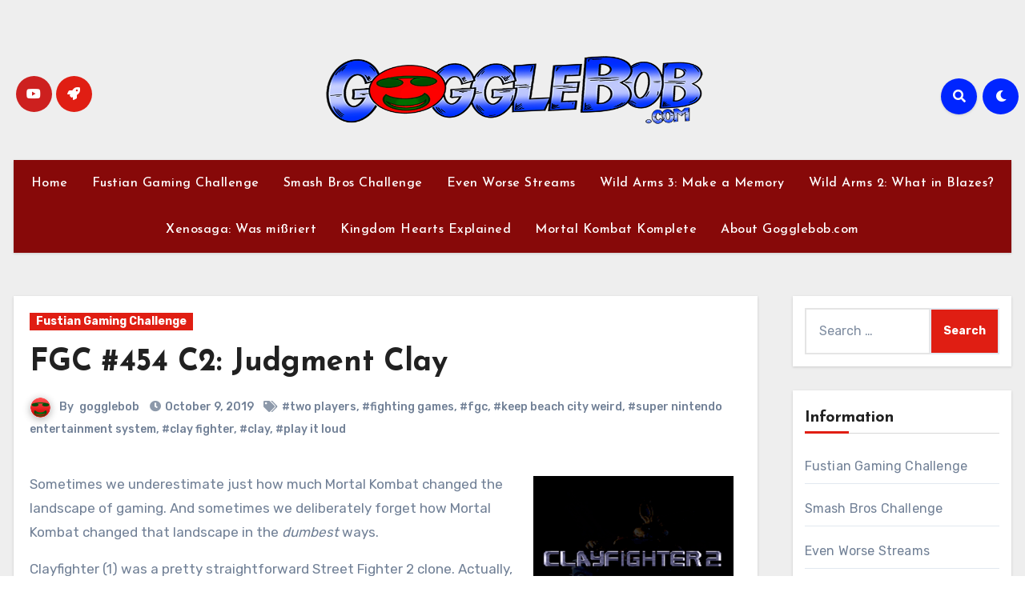

--- FILE ---
content_type: text/html; charset=UTF-8
request_url: https://www.gogglebob.com/2019/10/09/fgc-454-c2-judgment-clay/
body_size: 29814
content:
<!-- =========================
     Page Breadcrumb   
============================== -->
<!DOCTYPE html>
<html lang="en-US">
<head>
<meta charset="UTF-8">
<meta name="viewport" content="width=device-width, initial-scale=1">
<link rel="profile" href="http://gmpg.org/xfn/11">
<title>FGC #454 C2: Judgment Clay &#8211; Gogglebob.com</title>
<meta name='robots' content='max-image-preview:large' />
<link rel='dns-prefetch' href='//stats.wp.com' />
<link rel='dns-prefetch' href='//fonts.googleapis.com' />
<link rel='dns-prefetch' href='//v0.wordpress.com' />
<link rel="alternate" type="application/rss+xml" title="Gogglebob.com &raquo; Feed" href="https://www.gogglebob.com/feed/" />
<link rel="alternate" type="application/rss+xml" title="Gogglebob.com &raquo; Comments Feed" href="https://www.gogglebob.com/comments/feed/" />
<link rel="alternate" type="application/rss+xml" title="Gogglebob.com &raquo; FGC #454 C2: Judgment Clay Comments Feed" href="https://www.gogglebob.com/2019/10/09/fgc-454-c2-judgment-clay/feed/" />
<link rel="alternate" title="oEmbed (JSON)" type="application/json+oembed" href="https://www.gogglebob.com/wp-json/oembed/1.0/embed?url=https%3A%2F%2Fwww.gogglebob.com%2F2019%2F10%2F09%2Ffgc-454-c2-judgment-clay%2F" />
<link rel="alternate" title="oEmbed (XML)" type="text/xml+oembed" href="https://www.gogglebob.com/wp-json/oembed/1.0/embed?url=https%3A%2F%2Fwww.gogglebob.com%2F2019%2F10%2F09%2Ffgc-454-c2-judgment-clay%2F&#038;format=xml" />
<style id='wp-img-auto-sizes-contain-inline-css' type='text/css'>
img:is([sizes=auto i],[sizes^="auto," i]){contain-intrinsic-size:3000px 1500px}
/*# sourceURL=wp-img-auto-sizes-contain-inline-css */
</style>
<style id='wp-emoji-styles-inline-css' type='text/css'>

	img.wp-smiley, img.emoji {
		display: inline !important;
		border: none !important;
		box-shadow: none !important;
		height: 1em !important;
		width: 1em !important;
		margin: 0 0.07em !important;
		vertical-align: -0.1em !important;
		background: none !important;
		padding: 0 !important;
	}
/*# sourceURL=wp-emoji-styles-inline-css */
</style>
<style id='wp-block-library-inline-css' type='text/css'>
:root{--wp-block-synced-color:#7a00df;--wp-block-synced-color--rgb:122,0,223;--wp-bound-block-color:var(--wp-block-synced-color);--wp-editor-canvas-background:#ddd;--wp-admin-theme-color:#007cba;--wp-admin-theme-color--rgb:0,124,186;--wp-admin-theme-color-darker-10:#006ba1;--wp-admin-theme-color-darker-10--rgb:0,107,160.5;--wp-admin-theme-color-darker-20:#005a87;--wp-admin-theme-color-darker-20--rgb:0,90,135;--wp-admin-border-width-focus:2px}@media (min-resolution:192dpi){:root{--wp-admin-border-width-focus:1.5px}}.wp-element-button{cursor:pointer}:root .has-very-light-gray-background-color{background-color:#eee}:root .has-very-dark-gray-background-color{background-color:#313131}:root .has-very-light-gray-color{color:#eee}:root .has-very-dark-gray-color{color:#313131}:root .has-vivid-green-cyan-to-vivid-cyan-blue-gradient-background{background:linear-gradient(135deg,#00d084,#0693e3)}:root .has-purple-crush-gradient-background{background:linear-gradient(135deg,#34e2e4,#4721fb 50%,#ab1dfe)}:root .has-hazy-dawn-gradient-background{background:linear-gradient(135deg,#faaca8,#dad0ec)}:root .has-subdued-olive-gradient-background{background:linear-gradient(135deg,#fafae1,#67a671)}:root .has-atomic-cream-gradient-background{background:linear-gradient(135deg,#fdd79a,#004a59)}:root .has-nightshade-gradient-background{background:linear-gradient(135deg,#330968,#31cdcf)}:root .has-midnight-gradient-background{background:linear-gradient(135deg,#020381,#2874fc)}:root{--wp--preset--font-size--normal:16px;--wp--preset--font-size--huge:42px}.has-regular-font-size{font-size:1em}.has-larger-font-size{font-size:2.625em}.has-normal-font-size{font-size:var(--wp--preset--font-size--normal)}.has-huge-font-size{font-size:var(--wp--preset--font-size--huge)}.has-text-align-center{text-align:center}.has-text-align-left{text-align:left}.has-text-align-right{text-align:right}.has-fit-text{white-space:nowrap!important}#end-resizable-editor-section{display:none}.aligncenter{clear:both}.items-justified-left{justify-content:flex-start}.items-justified-center{justify-content:center}.items-justified-right{justify-content:flex-end}.items-justified-space-between{justify-content:space-between}.screen-reader-text{border:0;clip-path:inset(50%);height:1px;margin:-1px;overflow:hidden;padding:0;position:absolute;width:1px;word-wrap:normal!important}.screen-reader-text:focus{background-color:#ddd;clip-path:none;color:#444;display:block;font-size:1em;height:auto;left:5px;line-height:normal;padding:15px 23px 14px;text-decoration:none;top:5px;width:auto;z-index:100000}html :where(.has-border-color){border-style:solid}html :where([style*=border-top-color]){border-top-style:solid}html :where([style*=border-right-color]){border-right-style:solid}html :where([style*=border-bottom-color]){border-bottom-style:solid}html :where([style*=border-left-color]){border-left-style:solid}html :where([style*=border-width]){border-style:solid}html :where([style*=border-top-width]){border-top-style:solid}html :where([style*=border-right-width]){border-right-style:solid}html :where([style*=border-bottom-width]){border-bottom-style:solid}html :where([style*=border-left-width]){border-left-style:solid}html :where(img[class*=wp-image-]){height:auto;max-width:100%}:where(figure){margin:0 0 1em}html :where(.is-position-sticky){--wp-admin--admin-bar--position-offset:var(--wp-admin--admin-bar--height,0px)}@media screen and (max-width:600px){html :where(.is-position-sticky){--wp-admin--admin-bar--position-offset:0px}}

/*# sourceURL=wp-block-library-inline-css */
</style><style id='global-styles-inline-css' type='text/css'>
:root{--wp--preset--aspect-ratio--square: 1;--wp--preset--aspect-ratio--4-3: 4/3;--wp--preset--aspect-ratio--3-4: 3/4;--wp--preset--aspect-ratio--3-2: 3/2;--wp--preset--aspect-ratio--2-3: 2/3;--wp--preset--aspect-ratio--16-9: 16/9;--wp--preset--aspect-ratio--9-16: 9/16;--wp--preset--color--black: #000000;--wp--preset--color--cyan-bluish-gray: #abb8c3;--wp--preset--color--white: #ffffff;--wp--preset--color--pale-pink: #f78da7;--wp--preset--color--vivid-red: #cf2e2e;--wp--preset--color--luminous-vivid-orange: #ff6900;--wp--preset--color--luminous-vivid-amber: #fcb900;--wp--preset--color--light-green-cyan: #7bdcb5;--wp--preset--color--vivid-green-cyan: #00d084;--wp--preset--color--pale-cyan-blue: #8ed1fc;--wp--preset--color--vivid-cyan-blue: #0693e3;--wp--preset--color--vivid-purple: #9b51e0;--wp--preset--gradient--vivid-cyan-blue-to-vivid-purple: linear-gradient(135deg,rgb(6,147,227) 0%,rgb(155,81,224) 100%);--wp--preset--gradient--light-green-cyan-to-vivid-green-cyan: linear-gradient(135deg,rgb(122,220,180) 0%,rgb(0,208,130) 100%);--wp--preset--gradient--luminous-vivid-amber-to-luminous-vivid-orange: linear-gradient(135deg,rgb(252,185,0) 0%,rgb(255,105,0) 100%);--wp--preset--gradient--luminous-vivid-orange-to-vivid-red: linear-gradient(135deg,rgb(255,105,0) 0%,rgb(207,46,46) 100%);--wp--preset--gradient--very-light-gray-to-cyan-bluish-gray: linear-gradient(135deg,rgb(238,238,238) 0%,rgb(169,184,195) 100%);--wp--preset--gradient--cool-to-warm-spectrum: linear-gradient(135deg,rgb(74,234,220) 0%,rgb(151,120,209) 20%,rgb(207,42,186) 40%,rgb(238,44,130) 60%,rgb(251,105,98) 80%,rgb(254,248,76) 100%);--wp--preset--gradient--blush-light-purple: linear-gradient(135deg,rgb(255,206,236) 0%,rgb(152,150,240) 100%);--wp--preset--gradient--blush-bordeaux: linear-gradient(135deg,rgb(254,205,165) 0%,rgb(254,45,45) 50%,rgb(107,0,62) 100%);--wp--preset--gradient--luminous-dusk: linear-gradient(135deg,rgb(255,203,112) 0%,rgb(199,81,192) 50%,rgb(65,88,208) 100%);--wp--preset--gradient--pale-ocean: linear-gradient(135deg,rgb(255,245,203) 0%,rgb(182,227,212) 50%,rgb(51,167,181) 100%);--wp--preset--gradient--electric-grass: linear-gradient(135deg,rgb(202,248,128) 0%,rgb(113,206,126) 100%);--wp--preset--gradient--midnight: linear-gradient(135deg,rgb(2,3,129) 0%,rgb(40,116,252) 100%);--wp--preset--font-size--small: 13px;--wp--preset--font-size--medium: 20px;--wp--preset--font-size--large: 36px;--wp--preset--font-size--x-large: 42px;--wp--preset--spacing--20: 0.44rem;--wp--preset--spacing--30: 0.67rem;--wp--preset--spacing--40: 1rem;--wp--preset--spacing--50: 1.5rem;--wp--preset--spacing--60: 2.25rem;--wp--preset--spacing--70: 3.38rem;--wp--preset--spacing--80: 5.06rem;--wp--preset--shadow--natural: 6px 6px 9px rgba(0, 0, 0, 0.2);--wp--preset--shadow--deep: 12px 12px 50px rgba(0, 0, 0, 0.4);--wp--preset--shadow--sharp: 6px 6px 0px rgba(0, 0, 0, 0.2);--wp--preset--shadow--outlined: 6px 6px 0px -3px rgb(255, 255, 255), 6px 6px rgb(0, 0, 0);--wp--preset--shadow--crisp: 6px 6px 0px rgb(0, 0, 0);}:where(.is-layout-flex){gap: 0.5em;}:where(.is-layout-grid){gap: 0.5em;}body .is-layout-flex{display: flex;}.is-layout-flex{flex-wrap: wrap;align-items: center;}.is-layout-flex > :is(*, div){margin: 0;}body .is-layout-grid{display: grid;}.is-layout-grid > :is(*, div){margin: 0;}:where(.wp-block-columns.is-layout-flex){gap: 2em;}:where(.wp-block-columns.is-layout-grid){gap: 2em;}:where(.wp-block-post-template.is-layout-flex){gap: 1.25em;}:where(.wp-block-post-template.is-layout-grid){gap: 1.25em;}.has-black-color{color: var(--wp--preset--color--black) !important;}.has-cyan-bluish-gray-color{color: var(--wp--preset--color--cyan-bluish-gray) !important;}.has-white-color{color: var(--wp--preset--color--white) !important;}.has-pale-pink-color{color: var(--wp--preset--color--pale-pink) !important;}.has-vivid-red-color{color: var(--wp--preset--color--vivid-red) !important;}.has-luminous-vivid-orange-color{color: var(--wp--preset--color--luminous-vivid-orange) !important;}.has-luminous-vivid-amber-color{color: var(--wp--preset--color--luminous-vivid-amber) !important;}.has-light-green-cyan-color{color: var(--wp--preset--color--light-green-cyan) !important;}.has-vivid-green-cyan-color{color: var(--wp--preset--color--vivid-green-cyan) !important;}.has-pale-cyan-blue-color{color: var(--wp--preset--color--pale-cyan-blue) !important;}.has-vivid-cyan-blue-color{color: var(--wp--preset--color--vivid-cyan-blue) !important;}.has-vivid-purple-color{color: var(--wp--preset--color--vivid-purple) !important;}.has-black-background-color{background-color: var(--wp--preset--color--black) !important;}.has-cyan-bluish-gray-background-color{background-color: var(--wp--preset--color--cyan-bluish-gray) !important;}.has-white-background-color{background-color: var(--wp--preset--color--white) !important;}.has-pale-pink-background-color{background-color: var(--wp--preset--color--pale-pink) !important;}.has-vivid-red-background-color{background-color: var(--wp--preset--color--vivid-red) !important;}.has-luminous-vivid-orange-background-color{background-color: var(--wp--preset--color--luminous-vivid-orange) !important;}.has-luminous-vivid-amber-background-color{background-color: var(--wp--preset--color--luminous-vivid-amber) !important;}.has-light-green-cyan-background-color{background-color: var(--wp--preset--color--light-green-cyan) !important;}.has-vivid-green-cyan-background-color{background-color: var(--wp--preset--color--vivid-green-cyan) !important;}.has-pale-cyan-blue-background-color{background-color: var(--wp--preset--color--pale-cyan-blue) !important;}.has-vivid-cyan-blue-background-color{background-color: var(--wp--preset--color--vivid-cyan-blue) !important;}.has-vivid-purple-background-color{background-color: var(--wp--preset--color--vivid-purple) !important;}.has-black-border-color{border-color: var(--wp--preset--color--black) !important;}.has-cyan-bluish-gray-border-color{border-color: var(--wp--preset--color--cyan-bluish-gray) !important;}.has-white-border-color{border-color: var(--wp--preset--color--white) !important;}.has-pale-pink-border-color{border-color: var(--wp--preset--color--pale-pink) !important;}.has-vivid-red-border-color{border-color: var(--wp--preset--color--vivid-red) !important;}.has-luminous-vivid-orange-border-color{border-color: var(--wp--preset--color--luminous-vivid-orange) !important;}.has-luminous-vivid-amber-border-color{border-color: var(--wp--preset--color--luminous-vivid-amber) !important;}.has-light-green-cyan-border-color{border-color: var(--wp--preset--color--light-green-cyan) !important;}.has-vivid-green-cyan-border-color{border-color: var(--wp--preset--color--vivid-green-cyan) !important;}.has-pale-cyan-blue-border-color{border-color: var(--wp--preset--color--pale-cyan-blue) !important;}.has-vivid-cyan-blue-border-color{border-color: var(--wp--preset--color--vivid-cyan-blue) !important;}.has-vivid-purple-border-color{border-color: var(--wp--preset--color--vivid-purple) !important;}.has-vivid-cyan-blue-to-vivid-purple-gradient-background{background: var(--wp--preset--gradient--vivid-cyan-blue-to-vivid-purple) !important;}.has-light-green-cyan-to-vivid-green-cyan-gradient-background{background: var(--wp--preset--gradient--light-green-cyan-to-vivid-green-cyan) !important;}.has-luminous-vivid-amber-to-luminous-vivid-orange-gradient-background{background: var(--wp--preset--gradient--luminous-vivid-amber-to-luminous-vivid-orange) !important;}.has-luminous-vivid-orange-to-vivid-red-gradient-background{background: var(--wp--preset--gradient--luminous-vivid-orange-to-vivid-red) !important;}.has-very-light-gray-to-cyan-bluish-gray-gradient-background{background: var(--wp--preset--gradient--very-light-gray-to-cyan-bluish-gray) !important;}.has-cool-to-warm-spectrum-gradient-background{background: var(--wp--preset--gradient--cool-to-warm-spectrum) !important;}.has-blush-light-purple-gradient-background{background: var(--wp--preset--gradient--blush-light-purple) !important;}.has-blush-bordeaux-gradient-background{background: var(--wp--preset--gradient--blush-bordeaux) !important;}.has-luminous-dusk-gradient-background{background: var(--wp--preset--gradient--luminous-dusk) !important;}.has-pale-ocean-gradient-background{background: var(--wp--preset--gradient--pale-ocean) !important;}.has-electric-grass-gradient-background{background: var(--wp--preset--gradient--electric-grass) !important;}.has-midnight-gradient-background{background: var(--wp--preset--gradient--midnight) !important;}.has-small-font-size{font-size: var(--wp--preset--font-size--small) !important;}.has-medium-font-size{font-size: var(--wp--preset--font-size--medium) !important;}.has-large-font-size{font-size: var(--wp--preset--font-size--large) !important;}.has-x-large-font-size{font-size: var(--wp--preset--font-size--x-large) !important;}
/*# sourceURL=global-styles-inline-css */
</style>

<style id='classic-theme-styles-inline-css' type='text/css'>
/*! This file is auto-generated */
.wp-block-button__link{color:#fff;background-color:#32373c;border-radius:9999px;box-shadow:none;text-decoration:none;padding:calc(.667em + 2px) calc(1.333em + 2px);font-size:1.125em}.wp-block-file__button{background:#32373c;color:#fff;text-decoration:none}
/*# sourceURL=/wp-includes/css/classic-themes.min.css */
</style>
<link rel='stylesheet' id='bluesky-social-style-profile-css' href='https://www.gogglebob.com/wp-content/plugins/social-integration-for-bluesky/assets/css/bluesky-social-profile.css?ver=1.4.4' type='text/css' media='all' />
<link rel='stylesheet' id='bluesky-social-style-posts-css' href='https://www.gogglebob.com/wp-content/plugins/social-integration-for-bluesky/assets/css/bluesky-social-posts.css?ver=1.4.4' type='text/css' media='all' />
<link rel='stylesheet' id='blogus-fonts-css' href='//fonts.googleapis.com/css?family=Rubik%3A400%2C500%2C700%7CJosefin+Sans%3A400%2C500%2C700%26display%3Dswap&#038;subset=latin%2Clatin-ext' type='text/css' media='all' />
<link rel='stylesheet' id='blogus-google-fonts-css' href='//fonts.googleapis.com/css?family=ABeeZee%7CAbel%7CAbril+Fatface%7CAclonica%7CAcme%7CActor%7CAdamina%7CAdvent+Pro%7CAguafina+Script%7CAkronim%7CAladin%7CAldrich%7CAlef%7CAlegreya%7CAlegreya+SC%7CAlegreya+Sans%7CAlegreya+Sans+SC%7CAlex+Brush%7CAlfa+Slab+One%7CAlice%7CAlike%7CAlike+Angular%7CAllan%7CAllerta%7CAllerta+Stencil%7CAllura%7CAlmendra%7CAlmendra+Display%7CAlmendra+SC%7CAmarante%7CAmaranth%7CAmatic+SC%7CAmatica+SC%7CAmethysta%7CAmiko%7CAmiri%7CAmita%7CAnaheim%7CAndada%7CAndika%7CAngkor%7CAnnie+Use+Your+Telescope%7CAnonymous+Pro%7CAntic%7CAntic+Didone%7CAntic+Slab%7CAnton%7CArapey%7CArbutus%7CArbutus+Slab%7CArchitects+Daughter%7CArchivo+Black%7CArchivo+Narrow%7CAref+Ruqaa%7CArima+Madurai%7CArimo%7CArizonia%7CArmata%7CArtifika%7CArvo%7CArya%7CAsap%7CAsar%7CAsset%7CAssistant%7CAstloch%7CAsul%7CAthiti%7CAtma%7CAtomic+Age%7CAubrey%7CAudiowide%7CAutour+One%7CAverage%7CAverage+Sans%7CAveria+Gruesa+Libre%7CAveria+Libre%7CAveria+Sans+Libre%7CAveria+Serif+Libre%7CBad+Script%7CBaloo%7CBaloo+Bhai%7CBaloo+Da%7CBaloo+Thambi%7CBalthazar%7CBangers%7CBasic%7CBattambang%7CBaumans%7CBayon%7CBelgrano%7CBelleza%7CBenchNine%7CBentham%7CBerkshire+Swash%7CBevan%7CBigelow+Rules%7CBigshot+One%7CBilbo%7CBilbo+Swash+Caps%7CBioRhyme%7CBioRhyme+Expanded%7CBiryani%7CBitter%7CBlack+Ops+One%7CBokor%7CBonbon%7CBoogaloo%7CBowlby+One%7CBowlby+One+SC%7CBrawler%7CBree+Serif%7CBubblegum+Sans%7CBubbler+One%7CBuda%7CBuenard%7CBungee%7CBungee+Hairline%7CBungee+Inline%7CBungee+Outline%7CBungee+Shade%7CButcherman%7CButterfly+Kids%7CCabin%7CCabin+Condensed%7CCabin+Sketch%7CCaesar+Dressing%7CCagliostro%7CCairo%7CCalligraffitti%7CCambay%7CCambo%7CCandal%7CCantarell%7CCantata+One%7CCantora+One%7CCapriola%7CCardo%7CCarme%7CCarrois+Gothic%7CCarrois+Gothic+SC%7CCarter+One%7CCatamaran%7CCaudex%7CCaveat%7CCaveat+Brush%7CCedarville+Cursive%7CCeviche+One%7CChanga%7CChanga+One%7CChango%7CChathura%7CChau+Philomene+One%7CChela+One%7CChelsea+Market%7CChenla%7CCherry+Cream+Soda%7CCherry+Swash%7CChewy%7CChicle%7CChivo%7CChonburi%7CCinzel%7CCinzel+Decorative%7CClicker+Script%7CCoda%7CCoda+Caption%7CCodystar%7CCoiny%7CCombo%7CComfortaa%7CComing+Soon%7CConcert+One%7CCondiment%7CContent%7CContrail+One%7CConvergence%7CCookie%7CCopse%7CCorben%7CCormorant%7CCormorant+Garamond%7CCormorant+Infant%7CCormorant+SC%7CCormorant+Unicase%7CCormorant+Upright%7CCourgette%7CCousine%7CCoustard%7CCovered+By+Your+Grace%7CCrafty+Girls%7CCreepster%7CCrete+Round%7CCrimson+Text%7CCroissant+One%7CCrushed%7CCuprum%7CCutive%7CCutive+Mono%7CDamion%7CDancing+Script%7CDangrek%7CDavid+Libre%7CDawning+of+a+New+Day%7CDays+One%7CDekko%7CDelius%7CDelius+Swash+Caps%7CDelius+Unicase%7CDella+Respira%7CDenk+One%7CDevonshire%7CDhurjati%7CDidact+Gothic%7CDiplomata%7CDiplomata+SC%7CDomine%7CDonegal+One%7CDoppio+One%7CDorsa%7CDosis%7CDr+Sugiyama%7CDroid+Sans%7CDroid+Sans+Mono%7CDroid+Serif%7CDuru+Sans%7CDynalight%7CEB+Garamond%7CEagle+Lake%7CEater%7CEconomica%7CEczar%7CEk+Mukta%7CEl+Messiri%7CElectrolize%7CElsie%7CElsie+Swash+Caps%7CEmblema+One%7CEmilys+Candy%7CEngagement%7CEnglebert%7CEnriqueta%7CErica+One%7CEsteban%7CEuphoria+Script%7CEwert%7CExo%7CExo+2%7CExpletus+Sans%7CFanwood+Text%7CFarsan%7CFascinate%7CFascinate+Inline%7CFaster+One%7CFasthand%7CFauna+One%7CFederant%7CFedero%7CFelipa%7CFenix%7CFinger+Paint%7CFira+Mono%7CFira+Sans%7CFjalla+One%7CFjord+One%7CFlamenco%7CFlavors%7CFondamento%7CFontdiner+Swanky%7CForum%7CFrancois+One%7CFrank+Ruhl+Libre%7CFreckle+Face%7CFredericka+the+Great%7CFredoka+One%7CFreehand%7CFresca%7CFrijole%7CFruktur%7CFugaz+One%7CGFS+Didot%7CGFS+Neohellenic%7CGabriela%7CGafata%7CGalada%7CGaldeano%7CGalindo%7CGentium+Basic%7CGentium+Book+Basic%7CGeo%7CGeostar%7CGeostar+Fill%7CGermania+One%7CGidugu%7CGilda+Display%7CGive+You+Glory%7CGlass+Antiqua%7CGlegoo%7CGloria+Hallelujah%7CGoblin+One%7CGochi+Hand%7CGorditas%7CGoudy+Bookletter+1911%7CGraduate%7CGrand+Hotel%7CGravitas+One%7CGreat+Vibes%7CGriffy%7CGruppo%7CGudea%7CGurajada%7CHabibi%7CHalant%7CHammersmith+One%7CHanalei%7CHanalei+Fill%7CHandlee%7CHanuman%7CHappy+Monkey%7CHarmattan%7CHeadland+One%7CHeebo%7CHenny+Penny%7CHerr+Von+Muellerhoff%7CHind%7CHind+Guntur%7CHind+Madurai%7CHind+Siliguri%7CHind+Vadodara%7CHoltwood+One+SC%7CHomemade+Apple%7CHomenaje%7CIM+Fell+DW+Pica%7CIM+Fell+DW+Pica+SC%7CIM+Fell+Double+Pica%7CIM+Fell+Double+Pica+SC%7CIM+Fell+English%7CIM+Fell+English+SC%7CIM+Fell+French+Canon%7CIM+Fell+French+Canon+SC%7CIM+Fell+Great+Primer%7CIM+Fell+Great+Primer+SC%7CIceberg%7CIceland%7CImprima%7CInconsolata%7CInder%7CIndie+Flower%7CInika%7CInknut+Antiqua%7CIrish+Grover%7CIstok+Web%7CItaliana%7CItalianno%7CItim%7CJacques+Francois%7CJacques+Francois+Shadow%7CJaldi%7CJim+Nightshade%7CJockey+One%7CJolly+Lodger%7CJomhuria%7CJosefin+Sans%7CJosefin+Slab%7CJoti+One%7CJudson%7CJulee%7CJulius+Sans+One%7CJunge%7CJura%7CJust+Another+Hand%7CJust+Me+Again+Down+Here%7CKadwa%7CKalam%7CKameron%7CKanit%7CKantumruy%7CKarla%7CKarma%7CKatibeh%7CKaushan+Script%7CKavivanar%7CKavoon%7CKdam+Thmor%7CKeania+One%7CKelly+Slab%7CKenia%7CKhand%7CKhmer%7CKhula%7CKite+One%7CKnewave%7CKotta+One%7CKoulen%7CKranky%7CKreon%7CKristi%7CKrona+One%7CKumar+One%7CKumar+One+Outline%7CKurale%7CLa+Belle+Aurore%7CLaila%7CLakki+Reddy%7CLalezar%7CLancelot%7CLateef%7CLato%7CLeague+Script%7CLeckerli+One%7CLedger%7CLekton%7CLemon%7CLemonada%7CLibre+Baskerville%7CLibre+Franklin%7CLife+Savers%7CLilita+One%7CLily+Script+One%7CLimelight%7CLinden+Hill%7CLobster%7CLobster+Two%7CLondrina+Outline%7CLondrina+Shadow%7CLondrina+Sketch%7CLondrina+Solid%7CLora%7CLove+Ya+Like+A+Sister%7CLoved+by+the+King%7CLovers+Quarrel%7CLuckiest+Guy%7CLusitana%7CLustria%7CMacondo%7CMacondo+Swash+Caps%7CMada%7CMagra%7CMaiden+Orange%7CMaitree%7CMako%7CMallanna%7CMandali%7CMarcellus%7CMarcellus+SC%7CMarck+Script%7CMargarine%7CMarko+One%7CMarmelad%7CMartel%7CMartel+Sans%7CMarvel%7CMate%7CMate+SC%7CMaven+Pro%7CMcLaren%7CMeddon%7CMedievalSharp%7CMedula+One%7CMeera+Inimai%7CMegrim%7CMeie+Script%7CMerienda%7CMerienda+One%7CMerriweather%7CMerriweather+Sans%7CMetal%7CMetal+Mania%7CMetamorphous%7CMetrophobic%7CMichroma%7CMilonga%7CMiltonian%7CMiltonian+Tattoo%7CMiniver%7CMiriam+Libre%7CMirza%7CMiss+Fajardose%7CMitr%7CModak%7CModern+Antiqua%7CMogra%7CMolengo%7CMolle%7CMonda%7CMonofett%7CMonoton%7CMonsieur+La+Doulaise%7CMontaga%7CMontez%7CMontserrat%7CMontserrat+Alternates%7CMontserrat+Subrayada%7CMoul%7CMoulpali%7CMountains+of+Christmas%7CMouse+Memoirs%7CMr+Bedfort%7CMr+Dafoe%7CMr+De+Haviland%7CMrs+Saint+Delafield%7CMrs+Sheppards%7CMukta+Vaani%7CMuli%7CMystery+Quest%7CNTR%7CNeucha%7CNeuton%7CNew+Rocker%7CNews+Cycle%7CNiconne%7CNixie+One%7CNobile%7CNokora%7CNorican%7CNosifer%7CNothing+You+Could+Do%7CNoticia+Text%7CNoto+Sans%7CNoto+Serif%7CNova+Cut%7CNova+Flat%7CNova+Mono%7CNova+Oval%7CNova+Round%7CNova+Script%7CNova+Slim%7CNova+Square%7CNumans%7CNunito%7COdor+Mean+Chey%7COffside%7COld+Standard+TT%7COldenburg%7COleo+Script%7COleo+Script+Swash+Caps%7COpen+Sans%7COpen+Sans+Condensed%7COranienbaum%7COrbitron%7COregano%7COrienta%7COriginal+Surfer%7COswald%7COver+the+Rainbow%7COverlock%7COverlock+SC%7COvo%7COxygen%7COxygen+Mono%7CPT+Mono%7CPT+Sans%7CPT+Sans+Caption%7CPT+Sans+Narrow%7CPT+Serif%7CPT+Serif+Caption%7CPacifico%7CPalanquin%7CPalanquin+Dark%7CPaprika%7CParisienne%7CPassero+One%7CPassion+One%7CPathway+Gothic+One%7CPatrick+Hand%7CPatrick+Hand+SC%7CPattaya%7CPatua+One%7CPavanam%7CPaytone+One%7CPeddana%7CPeralta%7CPermanent+Marker%7CPetit+Formal+Script%7CPetrona%7CPhilosopher%7CPiedra%7CPinyon+Script%7CPirata+One%7CPlaster%7CPlay%7CPlayball%7CPlayfair+Display%7CPlayfair+Display+SC%7CPodkova%7CPoiret+One%7CPoller+One%7CPoly%7CPompiere%7CPontano+Sans%7CPoppins%7CPort+Lligat+Sans%7CPort+Lligat+Slab%7CPragati+Narrow%7CPrata%7CPreahvihear%7CPress+Start+2P%7CPridi%7CPrincess+Sofia%7CProciono%7CPrompt%7CProsto+One%7CProza+Libre%7CPuritan%7CPurple+Purse%7CQuando%7CQuantico%7CQuattrocento%7CQuattrocento+Sans%7CQuestrial%7CQuicksand%7CQuintessential%7CQwigley%7CRacing+Sans+One%7CRadley%7CRajdhani%7CRakkas%7CRaleway%7CRaleway+Dots%7CRamabhadra%7CRamaraja%7CRambla%7CRammetto+One%7CRanchers%7CRancho%7CRanga%7CRasa%7CRationale%7CRavi+Prakash%7CRedressed%7CReem+Kufi%7CReenie+Beanie%7CRevalia%7CRhodium+Libre%7CRibeye%7CRibeye+Marrow%7CRighteous%7CRisque%7CRoboto%7CRoboto+Condensed%7CRoboto+Mono%7CRoboto+Slab%7CRochester%7CRock+Salt%7CRokkitt%7CRomanesco%7CRopa+Sans%7CRosario%7CRosarivo%7CRouge+Script%7CRozha+One%7CRubik%7CRubik+Mono+One%7CRubik+One%7CRuda%7CRufina%7CRuge+Boogie%7CRuluko%7CRum+Raisin%7CRuslan+Display%7CRusso+One%7CRuthie%7CRye%7CSacramento%7CSahitya%7CSail%7CSalsa%7CSanchez%7CSancreek%7CSansita+One%7CSarala%7CSarina%7CSarpanch%7CSatisfy%7CScada%7CScheherazade%7CSchoolbell%7CScope+One%7CSeaweed+Script%7CSecular+One%7CSevillana%7CSeymour+One%7CShadows+Into+Light%7CShadows+Into+Light+Two%7CShanti%7CShare%7CShare+Tech%7CShare+Tech+Mono%7CShojumaru%7CShort+Stack%7CShrikhand%7CSiemreap%7CSigmar+One%7CSignika%7CSignika+Negative%7CSimonetta%7CSintony%7CSirin+Stencil%7CSix+Caps%7CSkranji%7CSlabo+13px%7CSlabo+27px%7CSlackey%7CSmokum%7CSmythe%7CSniglet%7CSnippet%7CSnowburst+One%7CSofadi+One%7CSofia%7CSonsie+One%7CSorts+Mill+Goudy%7CSource+Code+Pro%7CSource+Sans+Pro%7CSource+Serif+Pro%7CSpace+Mono%7CSpecial+Elite%7CSpicy+Rice%7CSpinnaker%7CSpirax%7CSquada+One%7CSree+Krushnadevaraya%7CSriracha%7CStalemate%7CStalinist+One%7CStardos+Stencil%7CStint+Ultra+Condensed%7CStint+Ultra+Expanded%7CStoke%7CStrait%7CSue+Ellen+Francisco%7CSuez+One%7CSumana%7CSunshiney%7CSupermercado+One%7CSura%7CSuranna%7CSuravaram%7CSuwannaphum%7CSwanky+and+Moo+Moo%7CSyncopate%7CTangerine%7CTaprom%7CTauri%7CTaviraj%7CTeko%7CTelex%7CTenali+Ramakrishna%7CTenor+Sans%7CText+Me+One%7CThe+Girl+Next+Door%7CTienne%7CTillana%7CTimmana%7CTinos%7CTitan+One%7CTitillium+Web%7CTrade+Winds%7CTrirong%7CTrocchi%7CTrochut%7CTrykker%7CTulpen+One%7CUbuntu%7CUbuntu+Condensed%7CUbuntu+Mono%7CUltra%7CUncial+Antiqua%7CUnderdog%7CUnica+One%7CUnifrakturCook%7CUnifrakturMaguntia%7CUnkempt%7CUnlock%7CUnna%7CVT323%7CVampiro+One%7CVarela%7CVarela+Round%7CVast+Shadow%7CVesper+Libre%7CVibur%7CVidaloka%7CViga%7CVoces%7CVolkhov%7CVollkorn%7CVoltaire%7CWaiting+for+the+Sunrise%7CWallpoet%7CWalter+Turncoat%7CWarnes%7CWellfleet%7CWendy+One%7CWire+One%7CWork+Sans%7CYanone+Kaffeesatz%7CYantramanav%7CYatra+One%7CYellowtail%7CYeseva+One%7CYesteryear%7CYrsa%7CZeyada&#038;subset=latin%2Clatin-ext' type='text/css' media='all' />
<link rel='stylesheet' id='bootstrap-css' href='https://www.gogglebob.com/wp-content/themes/blogus/css/bootstrap.css?ver=6.9' type='text/css' media='all' />
<link rel='stylesheet' id='blogus-style-css' href='https://www.gogglebob.com/wp-content/themes/blogus/style.css?ver=6.9' type='text/css' media='all' />
<style id='blogus-style-inline-css' type='text/css'>
.byline, .comments-link { clip: rect(1px, 1px, 1px, 1px); height: 1px; position: absolute; overflow: hidden; width: 1px; }
/*# sourceURL=blogus-style-inline-css */
</style>
<link rel='stylesheet' id='blogus-default-css' href='https://www.gogglebob.com/wp-content/themes/blogus/css/colors/default.css?ver=6.9' type='text/css' media='all' />
<link rel='stylesheet' id='all-css-css' href='https://www.gogglebob.com/wp-content/themes/blogus/css/all.css?ver=6.9' type='text/css' media='all' />
<link rel='stylesheet' id='dark-css' href='https://www.gogglebob.com/wp-content/themes/blogus/css/colors/dark.css?ver=6.9' type='text/css' media='all' />
<link rel='stylesheet' id='swiper-bundle-css-css' href='https://www.gogglebob.com/wp-content/themes/blogus/css/swiper-bundle.css?ver=6.9' type='text/css' media='all' />
<link rel='stylesheet' id='smartmenus-css' href='https://www.gogglebob.com/wp-content/themes/blogus/css/jquery.smartmenus.bootstrap.css?ver=6.9' type='text/css' media='all' />
<link rel='stylesheet' id='animate-css' href='https://www.gogglebob.com/wp-content/themes/blogus/css/animate.css?ver=6.9' type='text/css' media='all' />
<link rel='stylesheet' id='sharedaddy-css' href='https://www.gogglebob.com/wp-content/plugins/jetpack/modules/sharedaddy/sharing.css?ver=15.4' type='text/css' media='all' />
<link rel='stylesheet' id='social-logos-css' href='https://www.gogglebob.com/wp-content/plugins/jetpack/_inc/social-logos/social-logos.min.css?ver=15.4' type='text/css' media='all' />
<script type="text/javascript" src="https://www.gogglebob.com/wp-includes/js/jquery/jquery.min.js?ver=3.7.1" id="jquery-core-js"></script>
<script type="text/javascript" src="https://www.gogglebob.com/wp-includes/js/jquery/jquery-migrate.min.js?ver=3.4.1" id="jquery-migrate-js"></script>
<script type="text/javascript" src="https://www.gogglebob.com/wp-content/themes/blogus/js/navigation.js?ver=6.9" id="blogus-navigation-js"></script>
<script type="text/javascript" src="https://www.gogglebob.com/wp-content/themes/blogus/js/bootstrap.js?ver=6.9" id="blogus_bootstrap_script-js"></script>
<script type="text/javascript" src="https://www.gogglebob.com/wp-content/themes/blogus/js/swiper-bundle.js?ver=6.9" id="swiper-bundle-js"></script>
<script type="text/javascript" src="https://www.gogglebob.com/wp-content/themes/blogus/js/main.js?ver=6.9" id="blogus_main-js-js"></script>
<script type="text/javascript" src="https://www.gogglebob.com/wp-content/themes/blogus/js/sticksy.min.js?ver=6.9" id="sticksy-js-js"></script>
<script type="text/javascript" src="https://www.gogglebob.com/wp-content/themes/blogus/js/jquery.smartmenus.js?ver=6.9" id="smartmenus-js-js"></script>
<script type="text/javascript" src="https://www.gogglebob.com/wp-content/themes/blogus/js/jquery.smartmenus.bootstrap.js?ver=6.9" id="bootstrap-smartmenus-js-js"></script>
<link rel="https://api.w.org/" href="https://www.gogglebob.com/wp-json/" /><link rel="alternate" title="JSON" type="application/json" href="https://www.gogglebob.com/wp-json/wp/v2/posts/6657" /><link rel="EditURI" type="application/rsd+xml" title="RSD" href="https://www.gogglebob.com/xmlrpc.php?rsd" />
<meta name="generator" content="WordPress 6.9" />
<link rel="canonical" href="https://www.gogglebob.com/2019/10/09/fgc-454-c2-judgment-clay/" />
<link rel='shortlink' href='https://wp.me/p6l5Cc-1Jn' />
	<style>img#wpstats{display:none}</style>
		<link rel="pingback" href="https://www.gogglebob.com/xmlrpc.php"><style>
  .bs-blog-post p:nth-of-type(1)::first-letter {
    display: none;
}
</style>
<style type="text/css" id="custom-background-css">
    :root {
        --wrap-color: #eee    }
</style>
    <style type="text/css">
            .site-title,
        .site-description {
            position: absolute;
            clip: rect(1px, 1px, 1px, 1px);
        }
        </style>
    
<!-- Jetpack Open Graph Tags -->
<meta property="og:type" content="article" />
<meta property="og:title" content="FGC #454 C2: Judgment Clay" />
<meta property="og:url" content="https://www.gogglebob.com/2019/10/09/fgc-454-c2-judgment-clay/" />
<meta property="og:description" content="Sometimes we underestimate just how much Mortal Kombat changed the landscape of gaming. And sometimes we deliberately forget how Mortal Kombat changed that landscape in the dumbest ways. Clayfighte…" />
<meta property="article:published_time" content="2019-10-09T13:00:18+00:00" />
<meta property="article:modified_time" content="2024-01-09T02:18:32+00:00" />
<meta property="og:site_name" content="Gogglebob.com" />
<meta property="og:image" content="https://s0.wp.com/i/blank.jpg" />
<meta property="og:image:width" content="200" />
<meta property="og:image:height" content="200" />
<meta property="og:image:alt" content="" />
<meta property="og:locale" content="en_US" />
<meta name="twitter:site" content="@gogglebobblog" />
<meta name="twitter:text:title" content="FGC #454 C2: Judgment Clay" />
<meta name="twitter:image" content="https://www.gogglebob.com/wp-content/uploads/2023/12/cropped-icon.png" />
<meta name="twitter:card" content="summary" />

<!-- End Jetpack Open Graph Tags -->
<link rel="icon" href="https://www.gogglebob.com/wp-content/uploads/2023/12/cropped-icon.png" sizes="32x32" />
<link rel="icon" href="https://www.gogglebob.com/wp-content/uploads/2023/12/cropped-icon.png" sizes="192x192" />
<link rel="apple-touch-icon" href="https://www.gogglebob.com/wp-content/uploads/2023/12/cropped-icon.png" />
<meta name="msapplication-TileImage" content="https://www.gogglebob.com/wp-content/uploads/2023/12/cropped-icon.png" />
</head>
<body class="wp-singular post-template-default single single-post postid-6657 single-format-standard wp-custom-logo wp-embed-responsive wp-theme-blogus  ta-hide-date-author-in-list author-hidden comment-hidden" >
<div id="page" class="site">
<a class="skip-link screen-reader-text" href="#content">
Skip to content</a>

<!--wrapper-->
<div class="wrapper" id="custom-background-css">
        <!--==================== TOP BAR ====================-->
        <!--header-->
    <header class="bs-default">
      <div class="clearfix"></div>
      <!-- Main Menu Area-->
      <div class="bs-header-main d-none d-lg-block" style="background-image: url('');">
        <div class="inner">
          <div class="container">
            <div class="row align-items-center">
              <div class="col-md-3">
                                <ul class="bs-social info-left">
                                      <li><a  href="https://www.youtube.com/@robertgoodfellow9494"><i class="fab fa-youtube"></i></a></li>
                                            <li><a  href="https://bsky.app/profile/gogglebob.bsky.social"><i class="fas fa-rocket"></i></a></li>
                                    </ul>
                </div>
              <div class="navbar-header col-md-6">
                    <a href="https://www.gogglebob.com/" class="navbar-brand" rel="home"><img width="481" height="150" src="https://www.gogglebob.com/wp-content/uploads/2024/09/poochlogop4.png" class="custom-logo" alt="Gogglebob.com" decoding="async" fetchpriority="high" srcset="https://www.gogglebob.com/wp-content/uploads/2024/09/poochlogop4.png 481w, https://www.gogglebob.com/wp-content/uploads/2024/09/poochlogop4-300x94.png 300w" sizes="(max-width: 481px) 100vw, 481px" /></a>                    <div class="site-branding-text d-none">
                                        <p class="site-title"> <a href="https://www.gogglebob.com/" rel="home">Gogglebob.com</a></p>
                                        <p class="site-description">The Goggle Bob Blog</p>
                    </div>
                </div>     
              <div class="col-md-3">
                <div class="info-right right-nav  d-flex align-items-center justify-content-center justify-content-md-end">
                                 <a class="msearch ml-auto"  data-bs-target="#exampleModal"  href="#" data-bs-toggle="modal">
                    <i class="fa fa-search"></i>
                  </a> 
                              <label class="switch" for="switch">
                <input type="checkbox" name="theme" id="switch">
                <span class="slider"></span>
              </label>
                            
                </div>
              </div>
            </div>
          </div>
        </div>
      </div>
      <!-- /Main Menu Area-->
      <div class="bs-menu-full">
        <nav class="navbar navbar-expand-lg navbar-wp">
          <div class="container"> 
            <!-- Mobile Header -->
            <div class="m-header align-items-center">
                  <!-- navbar-toggle -->
                  <button class="navbar-toggler x collapsed" type="button" data-bs-toggle="collapse"
                    data-bs-target="#navbar-wp" aria-controls="navbar-wp" aria-expanded="false"
                    aria-label="Toggle navigation"> 
                      <span class="icon-bar"></span>
                      <span class="icon-bar"></span>
                      <span class="icon-bar"></span>
                  </button>
                  <div class="navbar-header">
                   <a href="https://www.gogglebob.com/" class="navbar-brand" rel="home"><img width="481" height="150" src="https://www.gogglebob.com/wp-content/uploads/2024/09/poochlogop4.png" class="custom-logo" alt="Gogglebob.com" decoding="async" srcset="https://www.gogglebob.com/wp-content/uploads/2024/09/poochlogop4.png 481w, https://www.gogglebob.com/wp-content/uploads/2024/09/poochlogop4-300x94.png 300w" sizes="(max-width: 481px) 100vw, 481px" /></a>                  <div class="site-branding-text d-none">
                                    <p class="site-title"> <a href="https://www.gogglebob.com/" rel="home">Gogglebob.com</a></p>
                                    <p class="site-description">The Goggle Bob Blog</p>
                  </div>
                  </div>
                  <div class="right-nav"> 
                  <!-- /navbar-toggle -->
                                      <a class="msearch ml-auto" href="#" data-bs-target="#exampleModal" data-bs-toggle="modal"> <i class="fa fa-search"></i> </a>
               
                                     </div>
                </div>
            <!-- /Mobile Header -->
            <!-- Navigation -->
            <div class="collapse navbar-collapse" id="navbar-wp">
                  <ul class="nav navbar-nav mx-auto"><li class="nav-item menu-item "><a class="nav-link " href="https://www.gogglebob.com/" title="Home">Home</a></li><li class="nav-item menu-item page_item dropdown page-item-24"><a class="nav-link" href="https://www.gogglebob.com/fustian-gaming-challenge-faq/">Fustian Gaming Challenge</a></li><li class="nav-item menu-item page_item dropdown page-item-12289"><a class="nav-link" href="https://www.gogglebob.com/smash-bros-challenge/">Smash Bros Challenge</a></li><li class="nav-item menu-item page_item dropdown page-item-10183"><a class="nav-link" href="https://www.gogglebob.com/even-worse-streams/">Even Worse Streams</a></li><li class="nav-item menu-item page_item dropdown page-item-9843"><a class="nav-link" href="https://www.gogglebob.com/wild-arms-3-make-a-memory-faq/">Wild Arms 3: Make a Memory</a></li><li class="nav-item menu-item page_item dropdown page-item-4513"><a class="nav-link" href="https://www.gogglebob.com/wild-arms-2-what-in-blazes-faq/">Wild Arms 2: What in Blazes?</a></li><li class="nav-item menu-item page_item dropdown page-item-957"><a class="nav-link" href="https://www.gogglebob.com/xenosaga-was-misriert-faq/">Xenosaga: Was mißriert</a></li><li class="nav-item menu-item page_item dropdown page-item-168"><a class="nav-link" href="https://www.gogglebob.com/kingdom-hearts-faq/">Kingdom Hearts Explained</a></li><li class="nav-item menu-item page_item dropdown page-item-6356"><a class="nav-link" href="https://www.gogglebob.com/mortal-kombat-komplete-faq/">Mortal Kombat Komplete</a></li><li class="nav-item menu-item page_item dropdown page-item-815"><a class="nav-link" href="https://www.gogglebob.com/post-index/">About Gogglebob.com</a></li></ul>
              </div>
            <!-- /Navigation -->
          </div>
        </nav>
      </div>
      <!--/main Menu Area-->
    </header>
    <!--/header-->
<!--mainfeatured start-->
<div class="mainfeatured mb-4">
    <!--container-->
    <div class="container">
        <!--row-->
        <div class="row">              
      
        </div><!--/row-->
    </div><!--/container-->
</div>
<!--mainfeatured end-->
        <main id="content" class="single-class">
  <div class="container"> 
    <!--row-->
    <div class="row">
        <!--col-lg-->
                  <div class="col-lg-9">
                          <div class="bs-blog-post single"> 
              <div class="bs-header">
                                                 <div class="bs-blog-category">
            <a class="blogus-categories category-color-1" href="https://www.gogglebob.com/category/fustian-gaming-challenge/" alt="View all posts in Fustian Gaming Challenge"> 
                                 Fustian Gaming Challenge
                             </a>        </div>
                                         <h1 class="title"> <a href="https://www.gogglebob.com/2019/10/09/fgc-454-c2-judgment-clay/" title="Permalink to: FGC #454 C2: Judgment Clay">
                  FGC #454 C2: Judgment Clay</a>
                </h1>

                <div class="bs-info-author-block">
                  <div class="bs-blog-meta mb-0"> 
                                    <span class="bs-author"><a class="auth" href="https://www.gogglebob.com/author/admin/"> <img alt='' src='https://secure.gravatar.com/avatar/9784a29164ed6de1250f3cb200c93029c6409e2db85e1e49b40400c07db4ee45?s=150&#038;d=mm&#038;r=g' srcset='https://secure.gravatar.com/avatar/9784a29164ed6de1250f3cb200c93029c6409e2db85e1e49b40400c07db4ee45?s=300&#038;d=mm&#038;r=g 2x' class='avatar avatar-150 photo' height='150' width='150' decoding='async'/></a> By                     <a class="ms-1" href="https://www.gogglebob.com/author/admin/">gogglebob</a></span>
                                    
                          
      <span class="bs-blog-date">
            <a href="https://www.gogglebob.com/2019/10/"><time datetime="">October 9, 2019</time></a>
      </span>
                                         <span class="blogus-tags tag-links">
                       <a href="https://www.gogglebob.com/tag/two-players/">#two players</a>,  <a href="https://www.gogglebob.com/tag/fighting-games/">#fighting games</a>,  <a href="https://www.gogglebob.com/tag/fgc/">#fgc</a>,  <a href="https://www.gogglebob.com/tag/keep-beach-city-weird/">#keep beach city weird</a>,  <a href="https://www.gogglebob.com/tag/super-nintendo-entertainment-system/">#super nintendo entertainment system</a>,  <a href="https://www.gogglebob.com/tag/clay-fighter/">#clay fighter</a>,  <a href="https://www.gogglebob.com/tag/clay/">#clay</a>, <a href="https://www.gogglebob.com/tag/play-it-loud/">#play it loud</a>                    </span>
                                    </div>
                </div>
              </div>
                            <article class="small single">
                <p><img decoding="async" src="/pics/fgc3/454title.gif" alt="JUDGMENT" align=right style="margin: 5px 10px">Sometimes we underestimate just how much Mortal Kombat changed the landscape of gaming.  And sometimes we deliberately forget how Mortal Kombat changed that landscape in the <em>dumbest</em> ways.</p>
<p>Clayfighter (1) was a pretty straightforward Street Fighter 2 clone.  Actually, that may be a bit reductive.  Clayfighter was, in many ways, its own thing, but also definitively a double of Street Fighter 2’s core gameplay.  You’ve got a cast of colorful fighters using six buttons to clobber each other into submission.  Special moves are predominantly only quarter circle motions or “charge” attacks, and the majority of special attacks are either fireballs, rising attacks, or something that shoots your character across the screen at top speed.  Fights are on a 2-D plane, and a jump kick is always going to work out pretty well.  And, at the end of the whole tournament of whacky weirdoes, there’s the final champion, N. Boss.  That… is a pretty obvious parody right there.</p>
<p>But Clayfighter isn’t entirely a parody.  It would have been really easy to create a pastiche of the main Street Fighter cast, or even simply stick ersatz clay Ryu or Chun-Li among the fighters.  However, give or take Tiny’s “strongman” similarity to Zangief, the cast of Clayfighter was completely independent of fighting game tropes of the time.  “A ghost” isn’t that original, but a super snowman battling sentient taffy or operatic “fat lady” is something to see.  And they all possessed appropriate special moves, so, even if projectiles and uppercuts aren’t all that exciting, at least the murder clown is tossing cream pies.  Clayfighter may have been a parody, but it was a lot more Airplane! than Scary Movie 4.</p>
<p>And Clayfighter 2 seems like it was poised to be more of the same.  Apparently, the curators of Clayfighter decided to use all new models and all new digitizing for the sequel, so it was a fine excuse to roll out a cast of new fighters mixed with a collection of revamped originals.  Bad Mr. Frosty got a new hat, Blob looked slightly different (only so much you can do with a literal blob of goo), and they were joined by newcomers like a laidback banana man, somersaulting octopus, and Kangoo the Kangaroo (possibly the only fighting clay animal in gaming that was invented thanks to a spelling error).  And then there was Hoppy the Battle Bunny.</p>
<p><em>Everyone</em> remembers Hoppy the Battle Bunny.</p>
<p><img decoding="async" src="/pics/fgc3/454wabbit.gif" alt="Get that wabbit" align=left style="margin: 5px 10px">It seems that Hoppy was created as another funny parody character.  In much the same way that Clayfighter 1 featured Blue Suede Goo, an obvious imitation of Elvis, Clayfighter introduced a character that was less likely to be immediately identified as a caricature of a real person, but still was a pretty clear mockery.  Hoppy was modeled off a combination of Arnold Schwarzenegger’s Terminator and Sylvester Stallone’s Rambo.  He rode a motorcycle, rocked a sweet bandana, and flexed his muscles while speaking in an Austrian accent.  Almost by default, he was the most “hardcore” of the Clayfighters.  Granted, that isn’t hard when your opponents are a pacifist kangaroo and a literal big baby, but if you needed to see the “jagged” side of this silly game where a bunny battles a banana, then you need look no further than Hoppy.</p>
<p>And that’s exactly what the marketing department did.</p>
<p>Clayfighter 2 was clearly designed to be a typical “Street Fighter”-style fighting game.  It was as violent as you would expect a cartoon fight to be, but it did not feature any sort of “fatalities” or other bits of over-the-top violence.  This was a silly game for silly fighters, and, playing just the game today, you’d note that this title is about as tame as its predecessor.  However, if you were exposed to any advertising for Clayfighter 2… excuse me… C2: Judgment Clay, you might be expecting a different game.  C2’s cover and advertising features Hoppy heavily, and he is equipped with an enormous gun in front of the flaming wreckage of some wasteland of a world.  He’s joined by Bad Mr. Frosty, replete with his backwards baseball cap, pulling on a metal chain.  Chains are scary!  I think!  Though I do know for certain that no industrial chains appear in the actual game, nor does the bunny ever earn such a deadly weapon.  A similar picture appears on boot of the title… but it seems a lot more likely that that was a static image added at the last minute.  Does this murder-based bunny appear anywhere in the game proper?  No, but that didn’t stop anyone from advertising C2 as the violent successor to that puerile original Clayfighter.</p>
<p><img decoding="async" src="/pics/fgc3/454buzz.png" alt="Buzz!" align=right style="margin: 5px 10px">And, if you look at the era, Clayfighter was not alone.  If you go back and play Nintendo games from the 16-bit era here in the year 2019, the most “subversive” item you’re likely to encounter would be <a href="https://www.gogglebob.com/2015/07/03/fgc-10-donkey-kong-country/" rel="noopener noreferrer" target="_blank">Donkey Kong</a> bopping old man Cranky Kong off a branch.  Other than that, this was the era that saw <a href="https://www.gogglebob.com/2017/10/20/fgc-341-super-mario-world-2-yoshis-island/" rel="noopener noreferrer" target="_blank">Mario as a wee baby</a>, <a href="https://www.gogglebob.com/2016/11/21/fgc-207-1-the-legend-of-zelda-a-link-to-the-past/" rel="noopener noreferrer" target="_blank">Link as a kid</a> with a thumping hammer, and Kirby as… <a href="https://www.gogglebob.com/2015/09/07/fgc-37-kirbys-return-to-dreamland/" rel="noopener noreferrer" target="_blank">Kirby</a>.  However, on the advertising front, this was the era of “Play it Loud” and Nintendo literally shouting about how they were better than Sega, who was also literally crying their name at anyone that would listen.  It was the age of attitude, and it’s hard to ignore how Mortal Kombat may have influenced that thinking.  After all, the number one way anyone was hearing about videogames in the mid-90’s was through the mainstream reporting on congressional hearings.  Pac-Man created a fever, but Mortal Kombat was the potential cause of an epidemic.  Won’t someone think of the children?  And won’t someone please find a way to profit off wealthy old white men complaining about those vidja games?  <img decoding="async" src="/pics/fgc3/454perfect.gif" alt="PERFECT" align=left style="margin: 5px 10px">Any advertising is still advertising, and, if you can hitch your horse to that controversy cart, you’re going to get to market all the faster.</p>
<p>C2: Judgment Clay may not have been another blatant Mortal Kombat rip-off, but it certainly borrowed a few notes from its playbook.  There was more than one fighting game back in the early 90’s, but, to the general public, there was only one worth imitating.  Even if it was only in advertising, Clayfighter learned a thing or two from a yellow ninja…</p>
<p>But, hey, at least we got a heavily-armed rabbit out of the deal.</p>
<p><strong>FGC #454 C2: Judgment Clay</strong></p>
<ul>
<li>System: Super Nintendo exclusive.  There were plans to bring this over to… I want to say the 32X?  One of those Genesis systems of the era, but it never materialized.</li>
<p></p>
<li>Number of players: Two is the fightiest number that you’ll ever see.</li>
<p></p>
<li>Favorite Character: It’s still Blob.  He’s got a great name, and he can transform into a buzzsaw.  I also enjoy his evil twin.  Oh, that reminds me…</li>
<p></p>
<li>A shape of things to come: C2 committed to a concept that would eventually become a staple in <a href="https://www.gogglebob.com/2017/10/18/fgc-340-tekken-3/" rel="noopener noreferrer" target="_blank">other fighting games</a>.  Each fighter has a “rival” boss character, and, upon completing the game, you can unlock the rival for actual gameplay.  Unfortunately, the rivals are merely color swaps of their base fighters, and there’s a meager mix of special moves between all of them.  Hey!  Rival color swaps!  Maybe that came from Mortal Kombat, too!</li>
<p></p>
<li><img decoding="async" src="/pics/fgc3/454blob.png" alt="It's hard to say..." align=right style="margin: 5px 10px">Other things to come: Now <a href="https://www.gogglebob.com/2018/04/25/fgc-405-clayfighter-63%e2%85%93-clayfighter-sculptors-cut/" rel="noopener noreferrer" target="_blank">Clayfighter 63⅓</a>, there was a game that mimicked Mortal Kombat.  But it also seemed to place enough of an emphasis on combos to make it a Killer Instinct parody.  So I guess it was kind of a copy of a copy.  And that <a href="https://www.gogglebob.com/2016/03/23/fgc-108-bubsy-2/" rel="noopener noreferrer" target="_blank">always works well</a>.</li>
<p></p>
<li>Cutting Room Floor: Lucy the Gorilla was supposed to be another fighter, but she was dropped for unknown reasons.  Given the few images of her that exist, she seemed to be some kind of Pepé Le Pew-esque lover-not-a-fighter, and maybe she was dumped simply because “ugly ‘woman’ is too amorous” was a gag that had already been drained of all comedy before we even hit 1980.  No, that can’t be it…</li>
<p></p>
<li>Did you know? Apparently a different… uh… clay house (?) did the modeling for Clayfighter 2, but the designers didn’t like the final digitized versions.  And the programmers had put together a great way to string together the animations over the course of production, so, as a proof of concept, the original scans of Tiny of Clayfighter 1 were reused for C2.  And Tiny looks pretty good!  So hooray for our side… or something.</li>
<p></p>
<li>Would I play again: This is a moderately amusing Street Fighter-esque experience… So I’ll probably just play Street Fighter.</li>
</ul>
<p><strong>What’s next?</strong>  Have we done any games with weapons this week?  Or lords?  No?  Okay, let’s close out our Mortal Kombat koverage with that.  Please look forward to it!</p>
<p><center><img decoding="async" src="/pics/fgc3/454flex.gif" alt="FLEX!" style="margin: 5px 10px"><br />
<font size=1>Stupid sexy Butch.</font></center></p>
<div class="sharedaddy sd-sharing-enabled"><div class="robots-nocontent sd-block sd-social sd-social-icon sd-sharing"><h3 class="sd-title">Share this:</h3><div class="sd-content"><ul><li class="share-facebook"><a rel="nofollow noopener noreferrer"
				data-shared="sharing-facebook-6657"
				class="share-facebook sd-button share-icon no-text"
				href="https://www.gogglebob.com/2019/10/09/fgc-454-c2-judgment-clay/?share=facebook"
				target="_blank"
				aria-labelledby="sharing-facebook-6657"
				>
				<span id="sharing-facebook-6657" hidden>Click to share on Facebook (Opens in new window)</span>
				<span>Facebook</span>
			</a></li><li class="share-tumblr"><a rel="nofollow noopener noreferrer"
				data-shared="sharing-tumblr-6657"
				class="share-tumblr sd-button share-icon no-text"
				href="https://www.gogglebob.com/2019/10/09/fgc-454-c2-judgment-clay/?share=tumblr"
				target="_blank"
				aria-labelledby="sharing-tumblr-6657"
				>
				<span id="sharing-tumblr-6657" hidden>Click to share on Tumblr (Opens in new window)</span>
				<span>Tumblr</span>
			</a></li><li class="share-twitter"><a rel="nofollow noopener noreferrer"
				data-shared="sharing-twitter-6657"
				class="share-twitter sd-button share-icon no-text"
				href="https://www.gogglebob.com/2019/10/09/fgc-454-c2-judgment-clay/?share=twitter"
				target="_blank"
				aria-labelledby="sharing-twitter-6657"
				>
				<span id="sharing-twitter-6657" hidden>Click to share on X (Opens in new window)</span>
				<span>X</span>
			</a></li><li class="share-end"></li></ul></div></div></div>                                        <script>
    function pinIt()
    {
      var e = document.createElement('script');
      e.setAttribute('type','text/javascript');
      e.setAttribute('charset','UTF-8');
      e.setAttribute('src','https://assets.pinterest.com/js/pinmarklet.js?r='+Math.random()*99999999);
      document.body.appendChild(e);
    }
    </script>

    <div class="post-share">
        <div class="post-share-icons cf"> 
                        <a class="facebook" href="https://www.facebook.com/sharer.php?u=https://www.gogglebob.com/2019/10/09/fgc-454-c2-judgment-clay/" class="link " target="_blank" >
            <i class="fab fa-facebook"></i></a>
            
            <a class="twitter" href="http://twitter.com/share?url=https://www.gogglebob.com/2019/10/09/fgc-454-c2-judgment-clay/&#038;text=FGC%20%23454%20C2%3A%20Judgment%20Clay" class="link " target="_blank">
            <i class="fab fa-twitter"></i></a>
            
            <a class="envelope" href="mailto:?subject=FGC%20#454%20C2:%20Judgment%20Clay&#038;body=https://www.gogglebob.com/2019/10/09/fgc-454-c2-judgment-clay/" class="link " target="_blank" >
            <i class="fas fa-envelope-open"></i></a>
            
            <a class="linkedin" href="https://www.linkedin.com/sharing/share-offsite/?url=https://www.gogglebob.com/2019/10/09/fgc-454-c2-judgment-clay/&#038;title=FGC%20%23454%20C2%3A%20Judgment%20Clay" class="link " target="_blank" >
            <i class="fab fa-linkedin"></i></a>
            
            <a href="javascript:pinIt();" class="pinterest"><i class="fab fa-pinterest"></i></a>
            
            <a class="telegram" href="https://t.me/share/url?url=https://www.gogglebob.com/2019/10/09/fgc-454-c2-judgment-clay/&#038;title=FGC%20%23454%20C2%3A%20Judgment%20Clay" target="_blank" >
            <i class="fab fa-telegram"></i>
            </a>
            
            <a class="whatsapp" href="https://api.whatsapp.com/send?text=https://www.gogglebob.com/2019/10/09/fgc-454-c2-judgment-clay/&#038;title=FGC%20%23454%20C2%3A%20Judgment%20Clay" target="_blank" >
            <i class="fab fa-whatsapp"></i>
            </a>
            
            <a class="reddit" href="https://www.reddit.com/submit?url=https://www.gogglebob.com/2019/10/09/fgc-454-c2-judgment-clay/&#038;title=FGC%20%23454%20C2%3A%20Judgment%20Clay" target="_blank" >
            <i class="fab fa-reddit"></i>
            </a>
                        <a class="print-r" href="javascript:window.print()"> <i class="fas fa-print"></i></a>

        </div>
    </div>

                <div class="clearfix mb-3"></div>
                
	<nav class="navigation post-navigation" aria-label="Posts">
		<h2 class="screen-reader-text">Post navigation</h2>
		<div class="nav-links"><div class="nav-previous"><a href="https://www.gogglebob.com/2019/10/07/fgc-453-killer-instinct/" rel="prev"><div class="fa fa-angle-double-left"></div><span></span> FGC #453 Killer Instinct </a></div><div class="nav-next"><a href="https://www.gogglebob.com/2019/10/11/fgc-455-weaponlord/" rel="next"> FGC #455 Weaponlord <div class="fa fa-angle-double-right"></div><span></span></a></div></div>
	</nav>                          </article>
            </div>
          
                      <div class="bs-info-author-block py-4 px-3 mb-4 flex-column justify-content-center text-center">
            <a class="bs-author-pic mb-3" href="https://www.gogglebob.com/author/admin/"><img alt='' src='https://secure.gravatar.com/avatar/9784a29164ed6de1250f3cb200c93029c6409e2db85e1e49b40400c07db4ee45?s=150&#038;d=mm&#038;r=g' srcset='https://secure.gravatar.com/avatar/9784a29164ed6de1250f3cb200c93029c6409e2db85e1e49b40400c07db4ee45?s=300&#038;d=mm&#038;r=g 2x' class='avatar avatar-150 photo' height='150' width='150' loading='lazy' decoding='async'/></a>
                <div class="flex-grow-1">
                  <h4 class="title">By <a href ="https://www.gogglebob.com/author/admin/">gogglebob</a></h4>
                  <p></p>
                </div>
            </div>
                                       <div class="py-4 px-3 mb-4 bs-card-box">
                        <!--Start bs-realated-slider -->
                        <div class="bs-widget-title  mb-3 relat-cls">
                            <!-- bs-sec-title -->
                                                        <h4 class="title">Related Post</h4>
                        </div>
                        <!-- // bs-sec-title -->
                      <div class="related-post">
                        <div class="row">
                          <!-- featured_post -->
                                                            <!-- blog -->
                                  <div class="col-md-4">
                                  <div class="bs-blog-post three md back-img bshre mb-md-0"  style="background-image: url('https://www.gogglebob.com/wp-content/uploads/2026/01/ARTICLEthumb-5-1024x575.png');" >
                                    <a class="link-div" href="https://www.gogglebob.com/2026/01/23/fgc-725-a-short-hike/"></a>
                                    <div class="inner">
                                                                                        <div class="bs-blog-category">
            <a class="blogus-categories category-color-1" href="https://www.gogglebob.com/category/fustian-gaming-challenge/" alt="View all posts in Fustian Gaming Challenge"> 
                                 Fustian Gaming Challenge
                             </a>        </div>
         
                                                                                                                  <h4 class="title sm mb-0"> <a href="https://www.gogglebob.com/2026/01/23/fgc-725-a-short-hike/" title="Permalink to: FGC #725 A Short Hike">
                                              FGC #725 A Short Hike</a> </h4> 
                                      <div class="bs-blog-meta">
                                            <span class="bs-author"> 
        <a class="auth" href="https://www.gogglebob.com/author/admin/"> 
        <img alt='' src='https://secure.gravatar.com/avatar/9784a29164ed6de1250f3cb200c93029c6409e2db85e1e49b40400c07db4ee45?s=150&#038;d=mm&#038;r=g' srcset='https://secure.gravatar.com/avatar/9784a29164ed6de1250f3cb200c93029c6409e2db85e1e49b40400c07db4ee45?s=300&#038;d=mm&#038;r=g 2x' class='avatar avatar-150 photo' height='150' width='150' loading='lazy' decoding='async'/>gogglebob 
        </a>
    </span>
      
      <span class="bs-blog-date">
            <a href="https://www.gogglebob.com/2026/01/"><time datetime="">January 23, 2026</time></a>
      </span>
                                       </div>
                                    </div>
                                  </div>
                                  </div>
                                <!-- blog -->
                                                                      <!-- blog -->
                                  <div class="col-md-4">
                                  <div class="bs-blog-post three md back-img bshre mb-md-0"  style="background-image: url('https://www.gogglebob.com/wp-content/uploads/2026/01/THUMB-1.png');" >
                                    <a class="link-div" href="https://www.gogglebob.com/2026/01/16/fgc-724-overlord-escape-from-nazarick/"></a>
                                    <div class="inner">
                                                                                        <div class="bs-blog-category">
            <a class="blogus-categories category-color-1" href="https://www.gogglebob.com/category/fustian-gaming-challenge/" alt="View all posts in Fustian Gaming Challenge"> 
                                 Fustian Gaming Challenge
                             </a><a class="blogus-categories category-color-1" href="https://www.gogglebob.com/category/musings/other-media/" alt="View all posts in Other Media"> 
                                 Other Media
                             </a>        </div>
         
                                                                                                                  <h4 class="title sm mb-0"> <a href="https://www.gogglebob.com/2026/01/16/fgc-724-overlord-escape-from-nazarick/" title="Permalink to: FGC #724 Overlord &#8211; Escape from Nazarick">
                                              FGC #724 Overlord &#8211; Escape from Nazarick</a> </h4> 
                                      <div class="bs-blog-meta">
                                            <span class="bs-author"> 
        <a class="auth" href="https://www.gogglebob.com/author/admin/"> 
        <img alt='' src='https://secure.gravatar.com/avatar/9784a29164ed6de1250f3cb200c93029c6409e2db85e1e49b40400c07db4ee45?s=150&#038;d=mm&#038;r=g' srcset='https://secure.gravatar.com/avatar/9784a29164ed6de1250f3cb200c93029c6409e2db85e1e49b40400c07db4ee45?s=300&#038;d=mm&#038;r=g 2x' class='avatar avatar-150 photo' height='150' width='150' loading='lazy' decoding='async'/>gogglebob 
        </a>
    </span>
      
      <span class="bs-blog-date">
            <a href="https://www.gogglebob.com/2026/01/"><time datetime="">January 16, 2026</time></a>
      </span>
                                       </div>
                                    </div>
                                  </div>
                                  </div>
                                <!-- blog -->
                                                                      <!-- blog -->
                                  <div class="col-md-4">
                                  <div class="bs-blog-post three md back-img bshre mb-md-0"  style="background-image: url('https://www.gogglebob.com/wp-content/uploads/2026/01/THUMB.png');" >
                                    <a class="link-div" href="https://www.gogglebob.com/2026/01/09/fgc-723-unbeatable/"></a>
                                    <div class="inner">
                                                                                        <div class="bs-blog-category">
            <a class="blogus-categories category-color-1" href="https://www.gogglebob.com/category/fustian-gaming-challenge/" alt="View all posts in Fustian Gaming Challenge"> 
                                 Fustian Gaming Challenge
                             </a>        </div>
         
                                                                                                                  <h4 class="title sm mb-0"> <a href="https://www.gogglebob.com/2026/01/09/fgc-723-unbeatable/" title="Permalink to: FGC #723 UNBEATABLE">
                                              FGC #723 UNBEATABLE</a> </h4> 
                                      <div class="bs-blog-meta">
                                            <span class="bs-author"> 
        <a class="auth" href="https://www.gogglebob.com/author/admin/"> 
        <img alt='' src='https://secure.gravatar.com/avatar/9784a29164ed6de1250f3cb200c93029c6409e2db85e1e49b40400c07db4ee45?s=150&#038;d=mm&#038;r=g' srcset='https://secure.gravatar.com/avatar/9784a29164ed6de1250f3cb200c93029c6409e2db85e1e49b40400c07db4ee45?s=300&#038;d=mm&#038;r=g 2x' class='avatar avatar-150 photo' height='150' width='150' loading='lazy' decoding='async'/>gogglebob 
        </a>
    </span>
      
      <span class="bs-blog-date">
            <a href="https://www.gogglebob.com/2026/01/"><time datetime="">January 9, 2026</time></a>
      </span>
                                       </div>
                                    </div>
                                  </div>
                                  </div>
                                <!-- blog -->
                                                                </div>
                          </div>
                    </div>
                    <!--End bs-realated-slider -->
                  <div id="comments" class="comments-area bs-card-box p-4">
			<div class="bs-heading-bor-bt">
		<h5 class="comments-title">
			One thought on &ldquo;FGC #454 C2: Judgment Clay&rdquo;		</h5>
		</div>

		
		<ol class="comment-list">
					<li id="comment-19460" class="comment even thread-even depth-1">
			<article id="div-comment-19460" class="comment-body">
				<footer class="comment-meta">
					<div class="comment-author vcard">
						<img alt='' src='https://secure.gravatar.com/avatar/8579ab6f1cf57c01117d051ce54d6a3c5153256dea0a3f57a33a4cc7352e6863?s=32&#038;d=mm&#038;r=g' srcset='https://secure.gravatar.com/avatar/8579ab6f1cf57c01117d051ce54d6a3c5153256dea0a3f57a33a4cc7352e6863?s=64&#038;d=mm&#038;r=g 2x' class='avatar avatar-32 photo' height='32' width='32' loading='lazy' decoding='async'/>						<b class="fn">MetManMas</b> <span class="says">says:</span>					</div><!-- .comment-author -->

					<div class="comment-metadata">
						<a href="https://www.gogglebob.com/2019/10/09/fgc-454-c2-judgment-clay/#comment-19460"><time datetime="2019-10-09T12:15:12-04:00">October 9, 2019 at 12:15 pm</time></a>					</div><!-- .comment-metadata -->

									</footer><!-- .comment-meta -->

				<div class="comment-content">
					<p>Honestly I had completely forgotten that this game existed between Clayfighter 1 and Clayfighter: The Racist One. It&#8217;s probably &#8216;cuz I never rented it and they brought back literally nobody who physically debuted in this game but the 80s action hero bunny for 63 &amp; 1/3.</p>
				</div><!-- .comment-content -->

				<div class="reply"><a rel="nofollow" class="comment-reply-link" href="https://www.gogglebob.com/2019/10/09/fgc-454-c2-judgment-clay/?replytocom=19460#respond" data-commentid="19460" data-postid="6657" data-belowelement="div-comment-19460" data-respondelement="respond" data-replyto="Reply to MetManMas" aria-label="Reply to MetManMas">Reply</a></div>			</article><!-- .comment-body -->
		</li><!-- #comment-## -->
		</ol><!-- .comment-list -->

			<div id="respond" class="comment-respond">
		<h3 id="reply-title" class="comment-reply-title">Leave a Reply <small><a rel="nofollow" id="cancel-comment-reply-link" href="/2019/10/09/fgc-454-c2-judgment-clay/#respond" style="display:none;">Cancel reply</a></small></h3><form action="https://www.gogglebob.com/wp-comments-post.php" method="post" id="commentform" class="comment-form"><p class="comment-notes"><span id="email-notes">Your email address will not be published.</span> <span class="required-field-message">Required fields are marked <span class="required">*</span></span></p><p class="comment-form-comment"><label for="comment">Comment <span class="required">*</span></label> <textarea id="comment" name="comment" cols="45" rows="8" maxlength="65525" required></textarea></p><p class="comment-form-author"><label for="author">Name <span class="required">*</span></label> <input id="author" name="author" type="text" value="" size="30" maxlength="245" autocomplete="name" required /></p>
<p class="comment-form-email"><label for="email">Email <span class="required">*</span></label> <input id="email" name="email" type="email" value="" size="30" maxlength="100" aria-describedby="email-notes" autocomplete="email" required /></p>
<p class="comment-form-url"><label for="url">Website</label> <input id="url" name="url" type="url" value="" size="30" maxlength="200" autocomplete="url" /></p>
<p class="comment-subscription-form"><input type="checkbox" name="subscribe_comments" id="subscribe_comments" value="subscribe" style="width: auto; -moz-appearance: checkbox; -webkit-appearance: checkbox;" /> <label class="subscribe-label" id="subscribe-label" for="subscribe_comments">Notify me of follow-up comments by email.</label></p><p class="comment-subscription-form"><input type="checkbox" name="subscribe_blog" id="subscribe_blog" value="subscribe" style="width: auto; -moz-appearance: checkbox; -webkit-appearance: checkbox;" /> <label class="subscribe-label" id="subscribe-blog-label" for="subscribe_blog">Notify me of new posts by email.</label></p><p class="form-submit"><input name="submit" type="submit" id="submit" class="submit" value="Post Comment" /> <input type='hidden' name='comment_post_ID' value='6657' id='comment_post_ID' />
<input type='hidden' name='comment_parent' id='comment_parent' value='0' />
</p><p style="display: none;"><input type="hidden" id="akismet_comment_nonce" name="akismet_comment_nonce" value="ec8c40e222" /></p><p style="display: none !important;" class="akismet-fields-container" data-prefix="ak_"><label>&#916;<textarea name="ak_hp_textarea" cols="45" rows="8" maxlength="100"></textarea></label><input type="hidden" id="ak_js_1" name="ak_js" value="218"/><script>document.getElementById( "ak_js_1" ).setAttribute( "value", ( new Date() ).getTime() );</script></p></form>	</div><!-- #respond -->
	<p class="akismet_comment_form_privacy_notice">This site uses Akismet to reduce spam. <a href="https://akismet.com/privacy/" target="_blank" rel="nofollow noopener">Learn how your comment data is processed.</a></p></div><!-- #comments -->      </div>
             <!--sidebar-->
          <!--col-lg-3-->
            <aside class="col-lg-3">
                  		<div id="sidebar-right" class="bs-sidebar  bs-sticky ">
		<div id="search-2" class="bs-widget widget_search"><form role="search" method="get" class="search-form" action="https://www.gogglebob.com/">
				<label>
					<span class="screen-reader-text">Search for:</span>
					<input type="search" class="search-field" placeholder="Search &hellip;" value="" name="s" />
				</label>
				<input type="submit" class="search-submit" value="Search" />
			</form></div><div id="pages-2" class="bs-widget widget_pages"><div class="bs-widget-title"><h2 class="title">Information</h2></div>
			<ul>
				<li class="page_item page-item-24"><a href="https://www.gogglebob.com/fustian-gaming-challenge-faq/">Fustian Gaming Challenge</a></li>
<li class="page_item page-item-12289"><a href="https://www.gogglebob.com/smash-bros-challenge/">Smash Bros Challenge</a></li>
<li class="page_item page-item-10183"><a href="https://www.gogglebob.com/even-worse-streams/">Even Worse Streams</a></li>
<li class="page_item page-item-9843"><a href="https://www.gogglebob.com/wild-arms-3-make-a-memory-faq/">Wild Arms 3: Make a Memory</a></li>
<li class="page_item page-item-4513"><a href="https://www.gogglebob.com/wild-arms-2-what-in-blazes-faq/">Wild Arms 2: What in Blazes?</a></li>
<li class="page_item page-item-957"><a href="https://www.gogglebob.com/xenosaga-was-misriert-faq/">Xenosaga: Was mißriert</a></li>
<li class="page_item page-item-168"><a href="https://www.gogglebob.com/kingdom-hearts-faq/">Kingdom Hearts Explained</a></li>
<li class="page_item page-item-6356"><a href="https://www.gogglebob.com/mortal-kombat-komplete-faq/">Mortal Kombat Komplete</a></li>
<li class="page_item page-item-815"><a href="https://www.gogglebob.com/post-index/">About Gogglebob.com</a></li>
			</ul>

			</div><div id="text-2" class="bs-widget widget_text"><div class="bs-widget-title"><h2 class="title">Contact</h2></div>			<div class="textwidget"><a href="mailto:bob@gogglebob.com">Bob@gogglebob.com</a></div>
		</div><div id="bluesky_posts_widget-2" class="bs-widget widget_bluesky_posts_widget"><div class="bs-widget-title"><h2 class="title">BlueSky Latest Posts</h2></div>
            <aside class="bluesky-social-integration-last-post theme-light display-layout_2" aria-label="List of the latest Bluesky Posts">
                    
                                <div class="bluesky-social-integration-profile-card-embedded">
                    
                    <div class="bluesky-social-integration-image" style="--bluesky-social-integration-banner: url(https://www.gogglebob.com/wp-content/plugins/social-integration-for-bluesky//assets/img/banner@2x.png)">
                                                <img class="avatar bluesky-social-integration-avatar" width="40" height="40" src="https://cdn.bsky.app/img/avatar/plain/did:plc:wpj6xvlwu2w64gdmm3dqek2t/bafkreidpahy4na54k2nbvzchhuf57axzuwd5cyxtfshhvmwhm5tpb6ifjy@jpeg" alt="">

                        <div class="bluesky-social-integration-content">
                            <div class="bluesky-social-integration-content-names">
                                <p class="bluesky-social-integration-name">Goggle Bob</p>
                                <p class="bluesky-social-integration-handle"><span>@</span>gogglebob.com</p>
                            </div>
                            <a class="bluesky-social-integration-profile-button" href="https://bsky.app/profile/gogglebob.com"><span class="screen-reader-text">See Bluesky Profile</span><svg width="27" height="24" fill="none" xmlns="http://www.w3.org/2000/svg"><path d="M21.1474 1.77775C18.0519 4.08719 14.7224 8.76976 13.4999 11.2827C12.2774 8.76994 8.94803 4.08714 5.85245 1.77775C3.61891 0.111357 -7.41864e-07 -1.17801 -7.41864e-07 2.92481C-7.41864e-07 3.7442 0.47273 9.80811 0.749991 10.7926C1.71375 14.2152 5.22563 15.0881 8.34952 14.5598C2.88903 15.4834 1.49994 18.5426 4.49985 21.6018C10.1973 27.4118 12.6887 20.144 13.3274 18.2817C13.4444 17.9403 13.4992 17.7806 13.5 17.9164C13.5008 17.7806 13.5556 17.9403 13.6726 18.2817C14.311 20.144 16.8024 27.412 22.5002 21.6018C25.5001 18.5426 24.1111 15.4832 18.6505 14.5598C21.7745 15.0881 25.2864 14.2152 26.25 10.7926C26.5273 9.80801 27 3.74411 27 2.92481C27 -1.17801 23.381 0.111357 21.1476 1.77775H21.1474Z" fill="currentColor" />
</svg></a>
                        </div>
                    </div>
                </div>
                
                <ul class="bluesky-social-integration-last-post-list">

                    
                    <li class="bluesky-social-integration-last-post-item">

                        
                        <a title="Get to this post" href="https://bsky.app/profile/gogglebob.com/post/3md5cvom5o22a" class="bluesky-social-integration-last-post-link"><span class="screen-reader-text">Get to this post</span></a>
                        <div class="bluesky-social-integration-last-post-header">
                                                        <img src="https://cdn.bsky.app/img/avatar/plain/did:plc:wpj6xvlwu2w64gdmm3dqek2t/bafkreidpahy4na54k2nbvzchhuf57axzuwd5cyxtfshhvmwhm5tpb6ifjy@jpeg" width="42" height="42" alt="" class="avatar post-avatar">
                        </div>
                        <div class="bluesky-social-integration-last-post-content">
                            <p class="bluesky-social-integration-post-account-info-names">
                                                                <span class="bluesky-social-integration-post-account-info-name">Goggle Bob</span>
                                <span class="bluesky-social-integration-post-account-info-handle">@gogglebob.com</span>
                                <span class="bluesky-social-integration-post-account-info-date">2 days</span>
                            </p>

                            <div class="bluesky-social-integration-post-content-text" lang="en">
                            
                            "Hey, Sven, what was it this time?"<br />
"Told the wizard he looked fat in that robe."<br />
"Oh yeah, that'll do it.  Give me a ring when you're a human again."
                            </div>

                                                    </div>

                        
                    </li>

                    
                    <li class="bluesky-social-integration-last-post-item">

                        
                        <a title="Get to this post" href="https://bsky.app/profile/gogglebob.com/post/3md42dexv5k2r" class="bluesky-social-integration-last-post-link"><span class="screen-reader-text">Get to this post</span></a>
                        <div class="bluesky-social-integration-last-post-header">
                                                        <img src="https://cdn.bsky.app/img/avatar/plain/did:plc:wpj6xvlwu2w64gdmm3dqek2t/bafkreidpahy4na54k2nbvzchhuf57axzuwd5cyxtfshhvmwhm5tpb6ifjy@jpeg" width="42" height="42" alt="" class="avatar post-avatar">
                        </div>
                        <div class="bluesky-social-integration-last-post-content">
                            <p class="bluesky-social-integration-post-account-info-names">
                                                                <span class="bluesky-social-integration-post-account-info-name">Goggle Bob</span>
                                <span class="bluesky-social-integration-post-account-info-handle">@gogglebob.com</span>
                                <span class="bluesky-social-integration-post-account-info-date">2 days</span>
                            </p>

                            <div class="bluesky-social-integration-post-content-text" lang="en">
                            
                            There are apparently twelve months in every year, so I'm going to do that 12 for 12 challenge every month.  Here is A Short Hike!  You might learn something about yourself!
                            </div>

                                                    </div>

                        
                    </li>

                    
                    <li class="bluesky-social-integration-last-post-item">

                        
                        <a title="Get to this post" href="https://bsky.app/profile/gogglebob.com/post/3md3zsbxijk2r" class="bluesky-social-integration-last-post-link"><span class="screen-reader-text">Get to this post</span></a>
                        <div class="bluesky-social-integration-last-post-header">
                                                        <img src="https://cdn.bsky.app/img/avatar/plain/did:plc:wpj6xvlwu2w64gdmm3dqek2t/bafkreidpahy4na54k2nbvzchhuf57axzuwd5cyxtfshhvmwhm5tpb6ifjy@jpeg" width="42" height="42" alt="" class="avatar post-avatar">
                        </div>
                        <div class="bluesky-social-integration-last-post-content">
                            <p class="bluesky-social-integration-post-account-info-names">
                                                                <span class="bluesky-social-integration-post-account-info-name">Goggle Bob</span>
                                <span class="bluesky-social-integration-post-account-info-handle">@gogglebob.com</span>
                                <span class="bluesky-social-integration-post-account-info-date">2 days</span>
                            </p>

                            <div class="bluesky-social-integration-post-content-text" lang="en">
                            
                            "414.2 Gallons of Hot Soup" would have been delightfully ludicrous.
                            </div>

                                                    </div>

                        
                    </li>

                    
                </ul>
            </aside>
            </div>

<!-- Added by Social Integration for Bluesky -->
<style id="bluesky-posts-custom-styles">
.bluesky-social-integration-last-post {
	--bluesky-posts-custom-account-info-names-fs: 16px!important;
	--bluesky-posts-custom-handle-fs: 14px!important;
	--bluesky-posts-custom-post-content-fs: 15px!important;
	--bluesky-posts-custom-external-content-title-fs: 18px!important;
	--bluesky-posts-custom-external-content-description-fs: 14px!important;
	--bluesky-posts-custom-external-content-url-fs: 16px!important;
	--bluesky-posts-custom-starterpack-name-fs: 18px!important;
}
</style>
<!-- END OF Social Integration for Bluesky -->
<div id="categories-2" class="bs-widget widget_categories"><div class="bs-widget-title"><h2 class="title">Categories</h2></div>
			<ul>
					<li class="cat-item cat-item-2"><a href="https://www.gogglebob.com/category/fustian-gaming-challenge/">Fustian Gaming Challenge</a>
<ul class='children'>
	<li class="cat-item cat-item-310"><a href="https://www.gogglebob.com/category/fustian-gaming-challenge/tops-bloopy/">Tops Bloopy</a>
</li>
	<li class="cat-item cat-item-1094"><a href="https://www.gogglebob.com/category/fustian-gaming-challenge/wankery-week/">Wankery Week</a>
</li>
</ul>
</li>
	<li class="cat-item cat-item-2142"><a href="https://www.gogglebob.com/category/smash-bros-challenge/">Smash Bros Challenge</a>
</li>
	<li class="cat-item cat-item-2037"><a href="https://www.gogglebob.com/category/wild-arms-3-make-a-memory/">Wild Arms 3: Make a Memory</a>
</li>
	<li class="cat-item cat-item-1256"><a href="https://www.gogglebob.com/category/wild-arms-2-what-in-blazes/">Wild Arms 2: What in Blazes</a>
</li>
	<li class="cat-item cat-item-344"><a href="https://www.gogglebob.com/category/xenosaga-was-misriert/">Xenosaga: Was mißriert</a>
</li>
	<li class="cat-item cat-item-11"><a href="https://www.gogglebob.com/category/kingdom-hearts-faq/">Kingdom Hearts Explained</a>
</li>
	<li class="cat-item cat-item-1620"><a href="https://www.gogglebob.com/category/mortal-kombat-komplete/">Mortal Kombat Komplete</a>
</li>
	<li class="cat-item cat-item-2072"><a href="https://www.gogglebob.com/category/musings/">Musings</a>
<ul class='children'>
	<li class="cat-item cat-item-311"><a href="https://www.gogglebob.com/category/musings/serious-time/">Serious Time</a>
</li>
	<li class="cat-item cat-item-791"><a href="https://www.gogglebob.com/category/musings/fiction/">Fiction</a>
</li>
	<li class="cat-item cat-item-314"><a href="https://www.gogglebob.com/category/musings/other-media/">Other Media</a>
</li>
</ul>
</li>
	<li class="cat-item cat-item-2070"><a href="https://www.gogglebob.com/category/even-worse-streams/">Even Worse Streams</a>
<ul class='children'>
	<li class="cat-item cat-item-2409"><a href="https://www.gogglebob.com/category/even-worse-streams/skies-of-arcadia/">Skies of Arcadia</a>
</li>
	<li class="cat-item cat-item-2389"><a href="https://www.gogglebob.com/category/even-worse-streams/lunar-sss-completed/">Lunar: SSS Completed</a>
</li>
	<li class="cat-item cat-item-2362"><a href="https://www.gogglebob.com/category/even-worse-streams/tony-hawks/">Tony Hawk&#039;s</a>
</li>
	<li class="cat-item cat-item-2311"><a href="https://www.gogglebob.com/category/even-worse-streams/games-of-mana/">Games of Mana</a>
</li>
	<li class="cat-item cat-item-2304"><a href="https://www.gogglebob.com/category/even-worse-streams/bomb-rush-cyberfunk/">Bomb Rush Cyberfunk</a>
</li>
	<li class="cat-item cat-item-2250"><a href="https://www.gogglebob.com/category/even-worse-streams/superman-man-of-games/">Superman: Man of Games</a>
</li>
	<li class="cat-item cat-item-2221"><a href="https://www.gogglebob.com/category/even-worse-streams/metroids/">Metroids</a>
</li>
	<li class="cat-item cat-item-2202"><a href="https://www.gogglebob.com/category/even-worse-streams/street-fighter-6/">Street Fighter 6</a>
</li>
	<li class="cat-item cat-item-2176"><a href="https://www.gogglebob.com/category/even-worse-streams/legend-of-legaia/">Legend of Legaia</a>
</li>
	<li class="cat-item cat-item-2152"><a href="https://www.gogglebob.com/category/even-worse-streams/musashi-franchise/">Musashi Franchise</a>
</li>
	<li class="cat-item cat-item-2095"><a href="https://www.gogglebob.com/category/even-worse-streams/xenogears/">Xenogears</a>
</li>
	<li class="cat-item cat-item-2073"><a href="https://www.gogglebob.com/category/even-worse-streams/chrono-cross/">Chrono Cross</a>
</li>
	<li class="cat-item cat-item-1892"><a href="https://www.gogglebob.com/category/even-worse-streams/worldoffinalfantasy/">World of Final Fantasy</a>
</li>
</ul>
</li>
			</ul>

			</div><div id="tag_cloud-2" class="bs-widget widget_tag_cloud"><div class="bs-widget-title"><h2 class="title">Tags</h2></div><div class="tagcloud"><a href="https://www.gogglebob.com/tag/abobo/" class="tag-cloud-link tag-link-28 tag-link-position-1" style="font-size: 9.7004048582996pt;" aria-label="abobo (3 items)">abobo</a>
<a href="https://www.gogglebob.com/tag/alyssa-milano/" class="tag-cloud-link tag-link-32 tag-link-position-2" style="font-size: 9.0202429149798pt;" aria-label="Alyssa Milano (2 items)">Alyssa Milano</a>
<a href="https://www.gogglebob.com/tag/amish/" class="tag-cloud-link tag-link-52 tag-link-position-3" style="font-size: 9.0202429149798pt;" aria-label="amish (2 items)">amish</a>
<a href="https://www.gogglebob.com/tag/ansem/" class="tag-cloud-link tag-link-15 tag-link-position-4" style="font-size: 12.987854251012pt;" aria-label="ansem (14 items)">ansem</a>
<a href="https://www.gogglebob.com/tag/art/" class="tag-cloud-link tag-link-37 tag-link-position-5" style="font-size: 13.441295546559pt;" aria-label="art (17 items)">art</a>
<a href="https://www.gogglebob.com/tag/autobiography/" class="tag-cloud-link tag-link-49 tag-link-position-6" style="font-size: 18.825910931174pt;" aria-label="autobiography (160 items)">autobiography</a>
<a href="https://www.gogglebob.com/tag/beat-em-up/" class="tag-cloud-link tag-link-26 tag-link-position-7" style="font-size: 16.842105263158pt;" aria-label="beat &#039;em up (71 items)">beat &#039;em up</a>
<a href="https://www.gogglebob.com/tag/credits/" class="tag-cloud-link tag-link-31 tag-link-position-8" style="font-size: 9.0202429149798pt;" aria-label="credits (2 items)">credits</a>
<a href="https://www.gogglebob.com/tag/death/" class="tag-cloud-link tag-link-48 tag-link-position-9" style="font-size: 16.105263157895pt;" aria-label="death (53 items)">death</a>
<a href="https://www.gogglebob.com/tag/diz/" class="tag-cloud-link tag-link-18 tag-link-position-10" style="font-size: 11.684210526316pt;" aria-label="diz (8 items)">diz</a>
<a href="https://www.gogglebob.com/tag/double-dragon/" class="tag-cloud-link tag-link-25 tag-link-position-11" style="font-size: 11.684210526316pt;" aria-label="double dragon (8 items)">double dragon</a>
<a href="https://www.gogglebob.com/tag/faq/" class="tag-cloud-link tag-link-21 tag-link-position-12" style="font-size: 10.267206477733pt;" aria-label="faq (4 items)">faq</a>
<a href="https://www.gogglebob.com/tag/fgc/" class="tag-cloud-link tag-link-35 tag-link-position-13" style="font-size: 22pt;" aria-label="fgc (590 items)">fgc</a>
<a href="https://www.gogglebob.com/tag/fighting-games/" class="tag-cloud-link tag-link-33 tag-link-position-14" style="font-size: 17.862348178138pt;" aria-label="fighting games (109 items)">fighting games</a>
<a href="https://www.gogglebob.com/tag/gameboy/" class="tag-cloud-link tag-link-45 tag-link-position-15" style="font-size: 16.218623481781pt;" aria-label="gameboy (55 items)">gameboy</a>
<a href="https://www.gogglebob.com/tag/heartless/" class="tag-cloud-link tag-link-19 tag-link-position-16" style="font-size: 11.684210526316pt;" aria-label="heartless (8 items)">heartless</a>
<a href="https://www.gogglebob.com/tag/karnov/" class="tag-cloud-link tag-link-40 tag-link-position-17" style="font-size: 10.267206477733pt;" aria-label="karnov (4 items)">karnov</a>
<a href="https://www.gogglebob.com/tag/kingdom-hearts/" class="tag-cloud-link tag-link-12 tag-link-position-18" style="font-size: 15.821862348178pt;" aria-label="kingdom hearts (47 items)">kingdom hearts</a>
<a href="https://www.gogglebob.com/tag/lancaster/" class="tag-cloud-link tag-link-51 tag-link-position-19" style="font-size: 8pt;" aria-label="lancaster (1 item)">lancaster</a>
<a href="https://www.gogglebob.com/tag/law/" class="tag-cloud-link tag-link-41 tag-link-position-20" style="font-size: 9.7004048582996pt;" aria-label="law (3 items)">law</a>
<a href="https://www.gogglebob.com/tag/little-metal-boy/" class="tag-cloud-link tag-link-44 tag-link-position-21" style="font-size: 10.267206477733pt;" aria-label="little metal boy (4 items)">little metal boy</a>
<a href="https://www.gogglebob.com/tag/matlok/" class="tag-cloud-link tag-link-38 tag-link-position-22" style="font-size: 8pt;" aria-label="matlok (1 item)">matlok</a>
<a href="https://www.gogglebob.com/tag/mega-man/" class="tag-cloud-link tag-link-43 tag-link-position-23" style="font-size: 17.068825910931pt;" aria-label="mega man (78 items)">mega man</a>
<a href="https://www.gogglebob.com/tag/nobody/" class="tag-cloud-link tag-link-20 tag-link-position-24" style="font-size: 11.117408906883pt;" aria-label="nobody (6 items)">nobody</a>
<a href="https://www.gogglebob.com/tag/one-player/" class="tag-cloud-link tag-link-54 tag-link-position-25" style="font-size: 21.14979757085pt;" aria-label="one player (415 items)">one player</a>
<a href="https://www.gogglebob.com/tag/pac-man/" class="tag-cloud-link tag-link-56 tag-link-position-26" style="font-size: 14.234817813765pt;" aria-label="pac-man (24 items)">pac-man</a>
<a href="https://www.gogglebob.com/tag/riku/" class="tag-cloud-link tag-link-14 tag-link-position-27" style="font-size: 11.967611336032pt;" aria-label="riku (9 items)">riku</a>
<a href="https://www.gogglebob.com/tag/roxas/" class="tag-cloud-link tag-link-23 tag-link-position-28" style="font-size: 11.117408906883pt;" aria-label="roxas (6 items)">roxas</a>
<a href="https://www.gogglebob.com/tag/scary-clown/" class="tag-cloud-link tag-link-42 tag-link-position-29" style="font-size: 17.125506072874pt;" aria-label="scary clown (80 items)">scary clown</a>
<a href="https://www.gogglebob.com/tag/sega/" class="tag-cloud-link tag-link-30 tag-link-position-30" style="font-size: 15.991902834008pt;" aria-label="sega (50 items)">sega</a>
<a href="https://www.gogglebob.com/tag/sega-master-system/" class="tag-cloud-link tag-link-29 tag-link-position-31" style="font-size: 12.987854251012pt;" aria-label="sega master system (14 items)">sega master system</a>
<a href="https://www.gogglebob.com/tag/sora/" class="tag-cloud-link tag-link-13 tag-link-position-32" style="font-size: 13.781376518219pt;" aria-label="sora (20 items)">sora</a>
<a href="https://www.gogglebob.com/tag/street-fighter/" class="tag-cloud-link tag-link-39 tag-link-position-33" style="font-size: 15.991902834008pt;" aria-label="street fighter (50 items)">street fighter</a>
<a href="https://www.gogglebob.com/tag/super-gameboy/" class="tag-cloud-link tag-link-50 tag-link-position-34" style="font-size: 12.987854251012pt;" aria-label="super gameboy (14 items)">super gameboy</a>
<a href="https://www.gogglebob.com/tag/super-nintendo/" class="tag-cloud-link tag-link-34 tag-link-position-35" style="font-size: 12.194331983806pt;" aria-label="super nintendo (10 items)">super nintendo</a>
<a href="https://www.gogglebob.com/tag/terra/" class="tag-cloud-link tag-link-22 tag-link-position-36" style="font-size: 9.0202429149798pt;" aria-label="terra (2 items)">terra</a>
<a href="https://www.gogglebob.com/tag/tetris/" class="tag-cloud-link tag-link-55 tag-link-position-37" style="font-size: 12.421052631579pt;" aria-label="tetris (11 items)">tetris</a>
<a href="https://www.gogglebob.com/tag/theft/" class="tag-cloud-link tag-link-36 tag-link-position-38" style="font-size: 8pt;" aria-label="theft (1 item)">theft</a>
<a href="https://www.gogglebob.com/tag/two-players/" class="tag-cloud-link tag-link-27 tag-link-position-39" style="font-size: 20.242914979757pt;" aria-label="two players (288 items)">two players</a>
<a href="https://www.gogglebob.com/tag/uranus/" class="tag-cloud-link tag-link-46 tag-link-position-40" style="font-size: 9.0202429149798pt;" aria-label="uranus (2 items)">uranus</a>
<a href="https://www.gogglebob.com/tag/wily/" class="tag-cloud-link tag-link-47 tag-link-position-41" style="font-size: 12.421052631579pt;" aria-label="wily (11 items)">wily</a>
<a href="https://www.gogglebob.com/tag/world-heroes/" class="tag-cloud-link tag-link-53 tag-link-position-42" style="font-size: 9.0202429149798pt;" aria-label="world heroes (2 items)">world heroes</a>
<a href="https://www.gogglebob.com/tag/xehanort/" class="tag-cloud-link tag-link-17 tag-link-position-43" style="font-size: 12.817813765182pt;" aria-label="xehanort (13 items)">xehanort</a>
<a href="https://www.gogglebob.com/tag/xemnas/" class="tag-cloud-link tag-link-16 tag-link-position-44" style="font-size: 10.720647773279pt;" aria-label="xemnas (5 items)">xemnas</a>
<a href="https://www.gogglebob.com/tag/xion/" class="tag-cloud-link tag-link-24 tag-link-position-45" style="font-size: 11.400809716599pt;" aria-label="xion (7 items)">xion</a></div>
</div><div id="archives-2" class="bs-widget widget_archive"><div class="bs-widget-title"><h2 class="title">Archives</h2></div>		<label class="screen-reader-text" for="archives-dropdown-2">Archives</label>
		<select id="archives-dropdown-2" name="archive-dropdown">
			
			<option value="">Select Month</option>
				<option value='https://www.gogglebob.com/2026/01/'> January 2026 &nbsp;(7)</option>
	<option value='https://www.gogglebob.com/2025/12/'> December 2025 &nbsp;(9)</option>
	<option value='https://www.gogglebob.com/2025/11/'> November 2025 &nbsp;(7)</option>
	<option value='https://www.gogglebob.com/2025/10/'> October 2025 &nbsp;(9)</option>
	<option value='https://www.gogglebob.com/2025/09/'> September 2025 &nbsp;(9)</option>
	<option value='https://www.gogglebob.com/2025/08/'> August 2025 &nbsp;(9)</option>
	<option value='https://www.gogglebob.com/2025/07/'> July 2025 &nbsp;(8)</option>
	<option value='https://www.gogglebob.com/2025/06/'> June 2025 &nbsp;(9)</option>
	<option value='https://www.gogglebob.com/2025/05/'> May 2025 &nbsp;(6)</option>
	<option value='https://www.gogglebob.com/2025/04/'> April 2025 &nbsp;(8)</option>
	<option value='https://www.gogglebob.com/2025/03/'> March 2025 &nbsp;(9)</option>
	<option value='https://www.gogglebob.com/2025/02/'> February 2025 &nbsp;(8)</option>
	<option value='https://www.gogglebob.com/2025/01/'> January 2025 &nbsp;(9)</option>
	<option value='https://www.gogglebob.com/2024/12/'> December 2024 &nbsp;(9)</option>
	<option value='https://www.gogglebob.com/2024/11/'> November 2024 &nbsp;(9)</option>
	<option value='https://www.gogglebob.com/2024/10/'> October 2024 &nbsp;(8)</option>
	<option value='https://www.gogglebob.com/2024/09/'> September 2024 &nbsp;(9)</option>
	<option value='https://www.gogglebob.com/2024/08/'> August 2024 &nbsp;(9)</option>
	<option value='https://www.gogglebob.com/2024/07/'> July 2024 &nbsp;(9)</option>
	<option value='https://www.gogglebob.com/2024/06/'> June 2024 &nbsp;(8)</option>
	<option value='https://www.gogglebob.com/2024/05/'> May 2024 &nbsp;(9)</option>
	<option value='https://www.gogglebob.com/2024/04/'> April 2024 &nbsp;(9)</option>
	<option value='https://www.gogglebob.com/2024/03/'> March 2024 &nbsp;(9)</option>
	<option value='https://www.gogglebob.com/2024/02/'> February 2024 &nbsp;(8)</option>
	<option value='https://www.gogglebob.com/2024/01/'> January 2024 &nbsp;(9)</option>
	<option value='https://www.gogglebob.com/2023/12/'> December 2023 &nbsp;(10)</option>
	<option value='https://www.gogglebob.com/2023/11/'> November 2023 &nbsp;(13)</option>
	<option value='https://www.gogglebob.com/2023/10/'> October 2023 &nbsp;(13)</option>
	<option value='https://www.gogglebob.com/2023/09/'> September 2023 &nbsp;(13)</option>
	<option value='https://www.gogglebob.com/2023/08/'> August 2023 &nbsp;(13)</option>
	<option value='https://www.gogglebob.com/2023/07/'> July 2023 &nbsp;(12)</option>
	<option value='https://www.gogglebob.com/2023/06/'> June 2023 &nbsp;(7)</option>
	<option value='https://www.gogglebob.com/2023/05/'> May 2023 &nbsp;(5)</option>
	<option value='https://www.gogglebob.com/2023/04/'> April 2023 &nbsp;(4)</option>
	<option value='https://www.gogglebob.com/2023/03/'> March 2023 &nbsp;(4)</option>
	<option value='https://www.gogglebob.com/2023/02/'> February 2023 &nbsp;(9)</option>
	<option value='https://www.gogglebob.com/2023/01/'> January 2023 &nbsp;(12)</option>
	<option value='https://www.gogglebob.com/2022/12/'> December 2022 &nbsp;(13)</option>
	<option value='https://www.gogglebob.com/2022/11/'> November 2022 &nbsp;(13)</option>
	<option value='https://www.gogglebob.com/2022/10/'> October 2022 &nbsp;(13)</option>
	<option value='https://www.gogglebob.com/2022/09/'> September 2022 &nbsp;(13)</option>
	<option value='https://www.gogglebob.com/2022/08/'> August 2022 &nbsp;(14)</option>
	<option value='https://www.gogglebob.com/2022/07/'> July 2022 &nbsp;(4)</option>
	<option value='https://www.gogglebob.com/2022/06/'> June 2022 &nbsp;(4)</option>
	<option value='https://www.gogglebob.com/2022/05/'> May 2022 &nbsp;(5)</option>
	<option value='https://www.gogglebob.com/2022/04/'> April 2022 &nbsp;(5)</option>
	<option value='https://www.gogglebob.com/2022/03/'> March 2022 &nbsp;(4)</option>
	<option value='https://www.gogglebob.com/2022/02/'> February 2022 &nbsp;(4)</option>
	<option value='https://www.gogglebob.com/2022/01/'> January 2022 &nbsp;(5)</option>
	<option value='https://www.gogglebob.com/2021/12/'> December 2021 &nbsp;(4)</option>
	<option value='https://www.gogglebob.com/2021/11/'> November 2021 &nbsp;(5)</option>
	<option value='https://www.gogglebob.com/2021/10/'> October 2021 &nbsp;(5)</option>
	<option value='https://www.gogglebob.com/2021/09/'> September 2021 &nbsp;(8)</option>
	<option value='https://www.gogglebob.com/2021/08/'> August 2021 &nbsp;(5)</option>
	<option value='https://www.gogglebob.com/2021/07/'> July 2021 &nbsp;(4)</option>
	<option value='https://www.gogglebob.com/2021/06/'> June 2021 &nbsp;(4)</option>
	<option value='https://www.gogglebob.com/2021/05/'> May 2021 &nbsp;(5)</option>
	<option value='https://www.gogglebob.com/2021/04/'> April 2021 &nbsp;(4)</option>
	<option value='https://www.gogglebob.com/2021/03/'> March 2021 &nbsp;(6)</option>
	<option value='https://www.gogglebob.com/2021/02/'> February 2021 &nbsp;(11)</option>
	<option value='https://www.gogglebob.com/2021/01/'> January 2021 &nbsp;(12)</option>
	<option value='https://www.gogglebob.com/2020/12/'> December 2020 &nbsp;(11)</option>
	<option value='https://www.gogglebob.com/2020/11/'> November 2020 &nbsp;(9)</option>
	<option value='https://www.gogglebob.com/2020/10/'> October 2020 &nbsp;(9)</option>
	<option value='https://www.gogglebob.com/2020/09/'> September 2020 &nbsp;(8)</option>
	<option value='https://www.gogglebob.com/2020/08/'> August 2020 &nbsp;(9)</option>
	<option value='https://www.gogglebob.com/2020/07/'> July 2020 &nbsp;(9)</option>
	<option value='https://www.gogglebob.com/2020/06/'> June 2020 &nbsp;(9)</option>
	<option value='https://www.gogglebob.com/2020/05/'> May 2020 &nbsp;(11)</option>
	<option value='https://www.gogglebob.com/2020/04/'> April 2020 &nbsp;(13)</option>
	<option value='https://www.gogglebob.com/2020/03/'> March 2020 &nbsp;(13)</option>
	<option value='https://www.gogglebob.com/2020/02/'> February 2020 &nbsp;(8)</option>
	<option value='https://www.gogglebob.com/2020/01/'> January 2020 &nbsp;(9)</option>
	<option value='https://www.gogglebob.com/2019/12/'> December 2019 &nbsp;(9)</option>
	<option value='https://www.gogglebob.com/2019/11/'> November 2019 &nbsp;(9)</option>
	<option value='https://www.gogglebob.com/2019/10/'> October 2019 &nbsp;(10)</option>
	<option value='https://www.gogglebob.com/2019/09/'> September 2019 &nbsp;(9)</option>
	<option value='https://www.gogglebob.com/2019/08/'> August 2019 &nbsp;(9)</option>
	<option value='https://www.gogglebob.com/2019/07/'> July 2019 &nbsp;(9)</option>
	<option value='https://www.gogglebob.com/2019/06/'> June 2019 &nbsp;(8)</option>
	<option value='https://www.gogglebob.com/2019/05/'> May 2019 &nbsp;(6)</option>
	<option value='https://www.gogglebob.com/2019/04/'> April 2019 &nbsp;(8)</option>
	<option value='https://www.gogglebob.com/2019/03/'> March 2019 &nbsp;(1)</option>
	<option value='https://www.gogglebob.com/2018/12/'> December 2018 &nbsp;(1)</option>
	<option value='https://www.gogglebob.com/2018/11/'> November 2018 &nbsp;(4)</option>
	<option value='https://www.gogglebob.com/2018/10/'> October 2018 &nbsp;(3)</option>
	<option value='https://www.gogglebob.com/2018/05/'> May 2018 &nbsp;(3)</option>
	<option value='https://www.gogglebob.com/2018/04/'> April 2018 &nbsp;(16)</option>
	<option value='https://www.gogglebob.com/2018/03/'> March 2018 &nbsp;(18)</option>
	<option value='https://www.gogglebob.com/2018/02/'> February 2018 &nbsp;(17)</option>
	<option value='https://www.gogglebob.com/2018/01/'> January 2018 &nbsp;(18)</option>
	<option value='https://www.gogglebob.com/2017/12/'> December 2017 &nbsp;(18)</option>
	<option value='https://www.gogglebob.com/2017/11/'> November 2017 &nbsp;(17)</option>
	<option value='https://www.gogglebob.com/2017/10/'> October 2017 &nbsp;(17)</option>
	<option value='https://www.gogglebob.com/2017/09/'> September 2017 &nbsp;(15)</option>
	<option value='https://www.gogglebob.com/2017/08/'> August 2017 &nbsp;(13)</option>
	<option value='https://www.gogglebob.com/2017/07/'> July 2017 &nbsp;(12)</option>
	<option value='https://www.gogglebob.com/2017/06/'> June 2017 &nbsp;(13)</option>
	<option value='https://www.gogglebob.com/2017/05/'> May 2017 &nbsp;(14)</option>
	<option value='https://www.gogglebob.com/2017/04/'> April 2017 &nbsp;(12)</option>
	<option value='https://www.gogglebob.com/2017/03/'> March 2017 &nbsp;(15)</option>
	<option value='https://www.gogglebob.com/2017/02/'> February 2017 &nbsp;(19)</option>
	<option value='https://www.gogglebob.com/2017/01/'> January 2017 &nbsp;(18)</option>
	<option value='https://www.gogglebob.com/2016/12/'> December 2016 &nbsp;(18)</option>
	<option value='https://www.gogglebob.com/2016/11/'> November 2016 &nbsp;(18)</option>
	<option value='https://www.gogglebob.com/2016/10/'> October 2016 &nbsp;(18)</option>
	<option value='https://www.gogglebob.com/2016/09/'> September 2016 &nbsp;(19)</option>
	<option value='https://www.gogglebob.com/2016/08/'> August 2016 &nbsp;(18)</option>
	<option value='https://www.gogglebob.com/2016/07/'> July 2016 &nbsp;(19)</option>
	<option value='https://www.gogglebob.com/2016/06/'> June 2016 &nbsp;(18)</option>
	<option value='https://www.gogglebob.com/2016/05/'> May 2016 &nbsp;(17)</option>
	<option value='https://www.gogglebob.com/2016/04/'> April 2016 &nbsp;(20)</option>
	<option value='https://www.gogglebob.com/2016/03/'> March 2016 &nbsp;(18)</option>
	<option value='https://www.gogglebob.com/2016/02/'> February 2016 &nbsp;(16)</option>
	<option value='https://www.gogglebob.com/2016/01/'> January 2016 &nbsp;(18)</option>
	<option value='https://www.gogglebob.com/2015/12/'> December 2015 &nbsp;(17)</option>
	<option value='https://www.gogglebob.com/2015/11/'> November 2015 &nbsp;(13)</option>
	<option value='https://www.gogglebob.com/2015/10/'> October 2015 &nbsp;(14)</option>
	<option value='https://www.gogglebob.com/2015/09/'> September 2015 &nbsp;(17)</option>
	<option value='https://www.gogglebob.com/2015/08/'> August 2015 &nbsp;(18)</option>
	<option value='https://www.gogglebob.com/2015/07/'> July 2015 &nbsp;(17)</option>
	<option value='https://www.gogglebob.com/2015/06/'> June 2015 &nbsp;(7)</option>

		</select>

			<script type="text/javascript">
/* <![CDATA[ */

( ( dropdownId ) => {
	const dropdown = document.getElementById( dropdownId );
	function onSelectChange() {
		setTimeout( () => {
			if ( 'escape' === dropdown.dataset.lastkey ) {
				return;
			}
			if ( dropdown.value ) {
				document.location.href = dropdown.value;
			}
		}, 250 );
	}
	function onKeyUp( event ) {
		if ( 'Escape' === event.key ) {
			dropdown.dataset.lastkey = 'escape';
		} else {
			delete dropdown.dataset.lastkey;
		}
	}
	function onClick() {
		delete dropdown.dataset.lastkey;
	}
	dropdown.addEventListener( 'keyup', onKeyUp );
	dropdown.addEventListener( 'click', onClick );
	dropdown.addEventListener( 'change', onSelectChange );
})( "archives-dropdown-2" );

//# sourceURL=WP_Widget_Archives%3A%3Awidget
/* ]]> */
</script>
</div>	</div>            </aside>
          <!--/col-lg-3-->
      <!--/sidebar-->
          </div>
    <!--/row-->
  </div>
  <!--/container-->
</main> 
<!--==================== Missed ====================-->
<div class="missed">
  <div class="container">
    <div class="row">
      <div class="col-12">
        <div class="wd-back">
                    <div class="bs-widget-title">
            <h2 class="title">Never Leave this Website</h2>
          </div>
                    <div class="row">
                    <div class="col-md-6 col-lg-3">
            <div class="bs-blog-post three md back-img bshre mb-lg-0"  style="background-image: url('https://www.gogglebob.com/wp-content/uploads/2026/01/ARTICLEthumb-5-1024x575.png'); ">
              <a class="link-div" href="https://www.gogglebob.com/2026/01/23/fgc-725-a-short-hike/"></a>
              <div class="inner">
                            <div class="bs-blog-category">
            <a class="blogus-categories category-color-1" href="https://www.gogglebob.com/category/fustian-gaming-challenge/" alt="View all posts in Fustian Gaming Challenge"> 
                                 Fustian Gaming Challenge
                             </a>        </div>
                        <h4 class="title sm mb-0"> <a href="https://www.gogglebob.com/2026/01/23/fgc-725-a-short-hike/" title="Permalink to: FGC #725 A Short Hike"> FGC #725 A Short Hike</a> </h4> 
              </div>
            </div>
          </div>
                    <div class="col-md-6 col-lg-3">
            <div class="bs-blog-post three md back-img bshre mb-lg-0"  style="background-image: url('https://www.gogglebob.com/wp-content/uploads/2025/12/ARTICLEthumb-1-1024x855.png'); ">
              <a class="link-div" href="https://www.gogglebob.com/2026/01/19/skies-of-arcadia-forever-09-best-served-cold/"></a>
              <div class="inner">
                            <div class="bs-blog-category">
            <a class="blogus-categories category-color-1" href="https://www.gogglebob.com/category/even-worse-streams/skies-of-arcadia/" alt="View all posts in Skies of Arcadia"> 
                                 Skies of Arcadia
                             </a>        </div>
                        <h4 class="title sm mb-0"> <a href="https://www.gogglebob.com/2026/01/19/skies-of-arcadia-forever-09-best-served-cold/" title="Permalink to: Skies of Arcadia Forever 09: A Dish Best Served Purple"> Skies of Arcadia Forever 09: A Dish Best Served Purple</a> </h4> 
              </div>
            </div>
          </div>
                    <div class="col-md-6 col-lg-3">
            <div class="bs-blog-post three md back-img bshre mb-lg-0"  style="background-image: url('https://www.gogglebob.com/wp-content/uploads/2026/01/THUMB-1.png'); ">
              <a class="link-div" href="https://www.gogglebob.com/2026/01/16/fgc-724-overlord-escape-from-nazarick/"></a>
              <div class="inner">
                            <div class="bs-blog-category">
            <a class="blogus-categories category-color-1" href="https://www.gogglebob.com/category/fustian-gaming-challenge/" alt="View all posts in Fustian Gaming Challenge"> 
                                 Fustian Gaming Challenge
                             </a><a class="blogus-categories category-color-1" href="https://www.gogglebob.com/category/musings/other-media/" alt="View all posts in Other Media"> 
                                 Other Media
                             </a>        </div>
                        <h4 class="title sm mb-0"> <a href="https://www.gogglebob.com/2026/01/16/fgc-724-overlord-escape-from-nazarick/" title="Permalink to: FGC #724 Overlord &#8211; Escape from Nazarick"> FGC #724 Overlord &#8211; Escape from Nazarick</a> </h4> 
              </div>
            </div>
          </div>
                    <div class="col-md-6 col-lg-3">
            <div class="bs-blog-post three md back-img bshre mb-lg-0"  style="background-image: url('https://www.gogglebob.com/wp-content/uploads/2025/12/ARTICLEthumb.png'); ">
              <a class="link-div" href="https://www.gogglebob.com/2026/01/12/skies-of-arcadia-forever-intermission-sky-oceans-wings-for-hire/"></a>
              <div class="inner">
                            <div class="bs-blog-category">
            <a class="blogus-categories category-color-1" href="https://www.gogglebob.com/category/even-worse-streams/skies-of-arcadia/" alt="View all posts in Skies of Arcadia"> 
                                 Skies of Arcadia
                             </a>        </div>
                        <h4 class="title sm mb-0"> <a href="https://www.gogglebob.com/2026/01/12/skies-of-arcadia-forever-intermission-sky-oceans-wings-for-hire/" title="Permalink to: Skies of Arcadia Forever 08: Sky Oceans: Wings for Hire"> Skies of Arcadia Forever 08: Sky Oceans: Wings for Hire</a> </h4> 
              </div>
            </div>
          </div>
                    </div><!-- end inner row -->
        </div><!-- end wd-back -->
      </div><!-- end col12 -->
    </div><!-- end row -->
  </div><!-- end container -->
</div> 
<!-- end missed -->
<!--==================== FOOTER AREA ====================-->
        <footer> 
            <div class="overlay" style="background-color: ;">
                <!--Start bs-footer-widget-area-->
                                <div class="bs-footer-bottom-area">
                    <div class="container">
                        <div class="divide-line"></div>
                        <div class="row align-items-center">
                            <div class="col-md-6">
                              <div class="footer-logo">
                                  <a href="https://www.gogglebob.com/" class="navbar-brand" rel="home"><img width="481" height="150" src="https://www.gogglebob.com/wp-content/uploads/2024/09/poochlogop4.png" class="custom-logo" alt="Gogglebob.com" decoding="async" srcset="https://www.gogglebob.com/wp-content/uploads/2024/09/poochlogop4.png 481w, https://www.gogglebob.com/wp-content/uploads/2024/09/poochlogop4-300x94.png 300w" sizes="(max-width: 481px) 100vw, 481px" /></a>                                <div class="site-branding-text">
                                <p class="site-title-footer"> <a href="https://www.gogglebob.com/" rel="home">Gogglebob.com</a></p>
                                <p class="site-description-footer">The Goggle Bob Blog</p>
                                </div>
                              </div>
                            </div>
                          <!--col-md-3-->
		                        				<!--/col-md-3-->
                        </div>
                        <!--/row-->
                    </div>
                    <!--/container-->
                </div>
                <!--End bs-footer-widget-area-->

                              <div class="bs-footer-copyright">
                    <div class="container">
                        <div class="row">
                                                       <div class="col-md-12 text-center">
                              <p class="mb-0">
                                Copyright 2015-2023 © All rights reserved                                <span class="sep"> | </span>
                                <a href="https://themeansar.com/free-themes/blogus/" target="_blank">Blogus</a> by <a href="https://themeansar.com" target="_blank">Themeansar</a>.                                 </a>
                                </p>
                            </div>
                                                      </div>
                        </div>
                    </div>
                </div> 
                            </div>
            <!--/overlay-->
        </footer>
        <!--/footer-->
    </div>
    <!--/wrapper-->
    <!--Scroll To Top-->
      <a href="#" class="bs_upscr bounceInup animated"><i class="fa fas fa-arrow-up"></i></a> 
    <!--/Scroll To Top-->
    <!-- Modal -->
  <div class="modal fade bs_model" id="exampleModal" data-bs-keyboard="true" tabindex="-1" aria-labelledby="staticBackdropLabel" aria-hidden="true">
    <div class="modal-dialog  modal-lg modal-dialog-centered">
      <div class="modal-content">
        <div class="modal-header">
          <button type="button" class="btn-close" data-bs-dismiss="modal" aria-label="Close"><i class="fa fa-times"></i></button>
        </div>
        <div class="modal-body">
          <form role="search" method="get" class="search-form" action="https://www.gogglebob.com/">
				<label>
					<span class="screen-reader-text">Search for:</span>
					<input type="search" class="search-field" placeholder="Search &hellip;" value="" name="s" />
				</label>
				<input type="submit" class="search-submit" value="Search" />
			</form>        </div>
      </div>
    </div>
  </div>
<!-- /Modal -->
<!-- /Scroll To Top -->
<script type="speculationrules">
{"prefetch":[{"source":"document","where":{"and":[{"href_matches":"/*"},{"not":{"href_matches":["/wp-*.php","/wp-admin/*","/wp-content/uploads/*","/wp-content/*","/wp-content/plugins/*","/wp-content/themes/blogus/*","/*\\?(.+)"]}},{"not":{"selector_matches":"a[rel~=\"nofollow\"]"}},{"not":{"selector_matches":".no-prefetch, .no-prefetch a"}}]},"eagerness":"conservative"}]}
</script>
<style>
    footer .footer-logo img{
        width: 210px;
        height: 70px;
    } 
</style>
<style type="text/css">
/*==================== Top Bar color ====================*/
.bs-head-detail
{
  background: ;
}

.bs-head-detail .top-date, .bs-head-detail
{
	color: ; 
}
/*==================== Menu color ====================*/
.navbar-wp
{
  background: ;
}

.bs-default .navbar-wp .navbar-nav > li > a{
	background: ;
	color: ; 
}

.bs-default .navbar-wp .navbar-nav > li > a:hover{
	color: ; 
}

.navbar-wp .dropdown-menu > li > a {
    background: #fff;
	color: ;
}
.navbar-wp .dropdown-menu > li > a:hover, .navbar-wp .dropdown-menu > li > a:focus {
    background: ;
	color: ;
}
.bs-default .navbar-collapse ul, .navbar-wp .dropdown-menu > li > a:hover, .navbar-wp .dropdown-menu > li > a:focus {
    background: #870909;
}
/*=================== Subscribe Button Color ===================*/

	.desk-header .btn-subscribe{
	background: ;
	color: ;
	border-color: ;
	}
	.desk-header .btn-subscribe:hover{
	background: ;
	color: ;
	border-color: ;
	}
/*=================== Breadeking News Color ===================*/
.bs-latest-news
{
	background: ;
}

.bs-latest-news .bs-latest-news-slider a
{
	color: ; 
}

/*=================== Slider Color ===================*/
.homemain .bs-slide.overlay:before{
	background-color: rgba(31, 49, 211, 0.5);
} 
.bs-slide .inner .title a
{
	color: ;
}

.bs-slide .inner .title{
	font-size: 45px;
} 
</style>
		<script type="text/javascript">
		(function($) {
		  "use strict";
		
		  document.documentElement.setAttribute("data-theme", " ");
		  document.getElementById("switch").checked = false;
		  localStorage.setItem("data-theme", '')
		
		})(jQuery); 
		</script>
		



	<script type="text/javascript">
		let theme = localStorage.getItem('data-theme');
		const checkbox = document.getElementById("switch");
		const changeThemeToDark = () =>{
			document.documentElement.setAttribute("data-theme", "dark")
			document.getElementById("switch").checked = true;
			localStorage.setItem("data-theme", "dark")
			//console.log("I give you dark")
			document.querySelector(".site-title a").style.color = '#fff';
			document.querySelector(".site-description").style.color = '#fff';

			// For Responsive
			document.querySelector(".m-header .site-title a").style.color = '#fff';
			document.querySelector(".m-header .site-description").style.color = '#fff';
		}

		const changeThemeToLight = () =>{
			document.documentElement.setAttribute("data-theme", "")
			localStorage.setItem("data-theme", '')
			//console.log("I give you light")
			document.querySelector(".site-title a").style.color = '#blank';
			document.querySelector(".site-description").style.color = '#blank'; 

			// For Responsive
			document.querySelector(".m-header .site-title a").style.color = '#blank';
			document.querySelector(".m-header .site-description").style.color = '#blank';
		}

		if(theme === 'dark'){
			changeThemeToDark()
		}else{
			changeThemeToLight()
		}

		checkbox.addEventListener('change', ()=> {
			let theme = localStorage.getItem('data-theme');
			if (theme ==='dark'){
				changeThemeToLight()
			}else{
				changeThemeToDark()
			}
		
		});
	  
	</script>

		<style>
		.site-branding-text p , .site-title a {
			color: blank;
		} 

		.m-header .site-title a, .m-header .site-description {
			color: blank;
		}
		
	</style>
	<script type="text/javascript">
Sticksy.initializeAll('.bs-sticky', {topSpacing: 0}, { listen: true });
</script>
	<div style="display:none">
			<div class="grofile-hash-map-62b4515285c9ce586984f3c849bbda24">
		</div>
		<div class="grofile-hash-map-05e71a2731630f1d427c943128b10cd5">
		</div>
		</div>
		
	<script type="text/javascript">
		window.WPCOM_sharing_counts = {"https://www.gogglebob.com/2019/10/09/fgc-454-c2-judgment-clay/":6657};
	</script>
					<script>
	/(trident|msie)/i.test(navigator.userAgent)&&document.getElementById&&window.addEventListener&&window.addEventListener("hashchange",function(){var t,e=location.hash.substring(1);/^[A-z0-9_-]+$/.test(e)&&(t=document.getElementById(e))&&(/^(?:a|select|input|button|textarea)$/i.test(t.tagName)||(t.tabIndex=-1),t.focus())},!1);
	</script>
	<script type="text/javascript" src="https://www.gogglebob.com/wp-includes/js/comment-reply.min.js?ver=6.9" id="comment-reply-js" async="async" data-wp-strategy="async" fetchpriority="low"></script>
<script type="text/javascript" id="jetpack-stats-js-before">
/* <![CDATA[ */
_stq = window._stq || [];
_stq.push([ "view", {"v":"ext","blog":"93684492","post":"6657","tz":"-5","srv":"www.gogglebob.com","j":"1:15.4"} ]);
_stq.push([ "clickTrackerInit", "93684492", "6657" ]);
//# sourceURL=jetpack-stats-js-before
/* ]]> */
</script>
<script type="text/javascript" src="https://stats.wp.com/e-202604.js" id="jetpack-stats-js" defer="defer" data-wp-strategy="defer"></script>
<script defer type="text/javascript" src="https://www.gogglebob.com/wp-content/plugins/akismet/_inc/akismet-frontend.js?ver=1763085863" id="akismet-frontend-js"></script>
<script type="text/javascript" src="https://www.gogglebob.com/wp-content/themes/blogus/js/dark.js?ver=6.9" id="blogus-dark-js"></script>
<script type="text/javascript" src="https://www.gogglebob.com/wp-content/themes/blogus/js/custom.js?ver=6.9" id="blogus_custom-js-js"></script>
<script type="text/javascript" id="sharing-js-js-extra">
/* <![CDATA[ */
var sharing_js_options = {"lang":"en","counts":"1","is_stats_active":"1"};
//# sourceURL=sharing-js-js-extra
/* ]]> */
</script>
<script type="text/javascript" src="https://www.gogglebob.com/wp-content/plugins/jetpack/_inc/build/sharedaddy/sharing.min.js?ver=15.4" id="sharing-js-js"></script>
<script type="text/javascript" id="sharing-js-js-after">
/* <![CDATA[ */
var windowOpen;
			( function () {
				function matches( el, sel ) {
					return !! (
						el.matches && el.matches( sel ) ||
						el.msMatchesSelector && el.msMatchesSelector( sel )
					);
				}

				document.body.addEventListener( 'click', function ( event ) {
					if ( ! event.target ) {
						return;
					}

					var el;
					if ( matches( event.target, 'a.share-facebook' ) ) {
						el = event.target;
					} else if ( event.target.parentNode && matches( event.target.parentNode, 'a.share-facebook' ) ) {
						el = event.target.parentNode;
					}

					if ( el ) {
						event.preventDefault();

						// If there's another sharing window open, close it.
						if ( typeof windowOpen !== 'undefined' ) {
							windowOpen.close();
						}
						windowOpen = window.open( el.getAttribute( 'href' ), 'wpcomfacebook', 'menubar=1,resizable=1,width=600,height=400' );
						return false;
					}
				} );
			} )();
var windowOpen;
			( function () {
				function matches( el, sel ) {
					return !! (
						el.matches && el.matches( sel ) ||
						el.msMatchesSelector && el.msMatchesSelector( sel )
					);
				}

				document.body.addEventListener( 'click', function ( event ) {
					if ( ! event.target ) {
						return;
					}

					var el;
					if ( matches( event.target, 'a.share-tumblr' ) ) {
						el = event.target;
					} else if ( event.target.parentNode && matches( event.target.parentNode, 'a.share-tumblr' ) ) {
						el = event.target.parentNode;
					}

					if ( el ) {
						event.preventDefault();

						// If there's another sharing window open, close it.
						if ( typeof windowOpen !== 'undefined' ) {
							windowOpen.close();
						}
						windowOpen = window.open( el.getAttribute( 'href' ), 'wpcomtumblr', 'menubar=1,resizable=1,width=450,height=450' );
						return false;
					}
				} );
			} )();
var windowOpen;
			( function () {
				function matches( el, sel ) {
					return !! (
						el.matches && el.matches( sel ) ||
						el.msMatchesSelector && el.msMatchesSelector( sel )
					);
				}

				document.body.addEventListener( 'click', function ( event ) {
					if ( ! event.target ) {
						return;
					}

					var el;
					if ( matches( event.target, 'a.share-twitter' ) ) {
						el = event.target;
					} else if ( event.target.parentNode && matches( event.target.parentNode, 'a.share-twitter' ) ) {
						el = event.target.parentNode;
					}

					if ( el ) {
						event.preventDefault();

						// If there's another sharing window open, close it.
						if ( typeof windowOpen !== 'undefined' ) {
							windowOpen.close();
						}
						windowOpen = window.open( el.getAttribute( 'href' ), 'wpcomtwitter', 'menubar=1,resizable=1,width=600,height=350' );
						return false;
					}
				} );
			} )();
//# sourceURL=sharing-js-js-after
/* ]]> */
</script>
<script id="wp-emoji-settings" type="application/json">
{"baseUrl":"https://s.w.org/images/core/emoji/17.0.2/72x72/","ext":".png","svgUrl":"https://s.w.org/images/core/emoji/17.0.2/svg/","svgExt":".svg","source":{"concatemoji":"https://www.gogglebob.com/wp-includes/js/wp-emoji-release.min.js?ver=6.9"}}
</script>
<script type="module">
/* <![CDATA[ */
/*! This file is auto-generated */
const a=JSON.parse(document.getElementById("wp-emoji-settings").textContent),o=(window._wpemojiSettings=a,"wpEmojiSettingsSupports"),s=["flag","emoji"];function i(e){try{var t={supportTests:e,timestamp:(new Date).valueOf()};sessionStorage.setItem(o,JSON.stringify(t))}catch(e){}}function c(e,t,n){e.clearRect(0,0,e.canvas.width,e.canvas.height),e.fillText(t,0,0);t=new Uint32Array(e.getImageData(0,0,e.canvas.width,e.canvas.height).data);e.clearRect(0,0,e.canvas.width,e.canvas.height),e.fillText(n,0,0);const a=new Uint32Array(e.getImageData(0,0,e.canvas.width,e.canvas.height).data);return t.every((e,t)=>e===a[t])}function p(e,t){e.clearRect(0,0,e.canvas.width,e.canvas.height),e.fillText(t,0,0);var n=e.getImageData(16,16,1,1);for(let e=0;e<n.data.length;e++)if(0!==n.data[e])return!1;return!0}function u(e,t,n,a){switch(t){case"flag":return n(e,"\ud83c\udff3\ufe0f\u200d\u26a7\ufe0f","\ud83c\udff3\ufe0f\u200b\u26a7\ufe0f")?!1:!n(e,"\ud83c\udde8\ud83c\uddf6","\ud83c\udde8\u200b\ud83c\uddf6")&&!n(e,"\ud83c\udff4\udb40\udc67\udb40\udc62\udb40\udc65\udb40\udc6e\udb40\udc67\udb40\udc7f","\ud83c\udff4\u200b\udb40\udc67\u200b\udb40\udc62\u200b\udb40\udc65\u200b\udb40\udc6e\u200b\udb40\udc67\u200b\udb40\udc7f");case"emoji":return!a(e,"\ud83e\u1fac8")}return!1}function f(e,t,n,a){let r;const o=(r="undefined"!=typeof WorkerGlobalScope&&self instanceof WorkerGlobalScope?new OffscreenCanvas(300,150):document.createElement("canvas")).getContext("2d",{willReadFrequently:!0}),s=(o.textBaseline="top",o.font="600 32px Arial",{});return e.forEach(e=>{s[e]=t(o,e,n,a)}),s}function r(e){var t=document.createElement("script");t.src=e,t.defer=!0,document.head.appendChild(t)}a.supports={everything:!0,everythingExceptFlag:!0},new Promise(t=>{let n=function(){try{var e=JSON.parse(sessionStorage.getItem(o));if("object"==typeof e&&"number"==typeof e.timestamp&&(new Date).valueOf()<e.timestamp+604800&&"object"==typeof e.supportTests)return e.supportTests}catch(e){}return null}();if(!n){if("undefined"!=typeof Worker&&"undefined"!=typeof OffscreenCanvas&&"undefined"!=typeof URL&&URL.createObjectURL&&"undefined"!=typeof Blob)try{var e="postMessage("+f.toString()+"("+[JSON.stringify(s),u.toString(),c.toString(),p.toString()].join(",")+"));",a=new Blob([e],{type:"text/javascript"});const r=new Worker(URL.createObjectURL(a),{name:"wpTestEmojiSupports"});return void(r.onmessage=e=>{i(n=e.data),r.terminate(),t(n)})}catch(e){}i(n=f(s,u,c,p))}t(n)}).then(e=>{for(const n in e)a.supports[n]=e[n],a.supports.everything=a.supports.everything&&a.supports[n],"flag"!==n&&(a.supports.everythingExceptFlag=a.supports.everythingExceptFlag&&a.supports[n]);var t;a.supports.everythingExceptFlag=a.supports.everythingExceptFlag&&!a.supports.flag,a.supports.everything||((t=a.source||{}).concatemoji?r(t.concatemoji):t.wpemoji&&t.twemoji&&(r(t.twemoji),r(t.wpemoji)))});
//# sourceURL=https://www.gogglebob.com/wp-includes/js/wp-emoji-loader.min.js
/* ]]> */
</script>
</body>
</html>